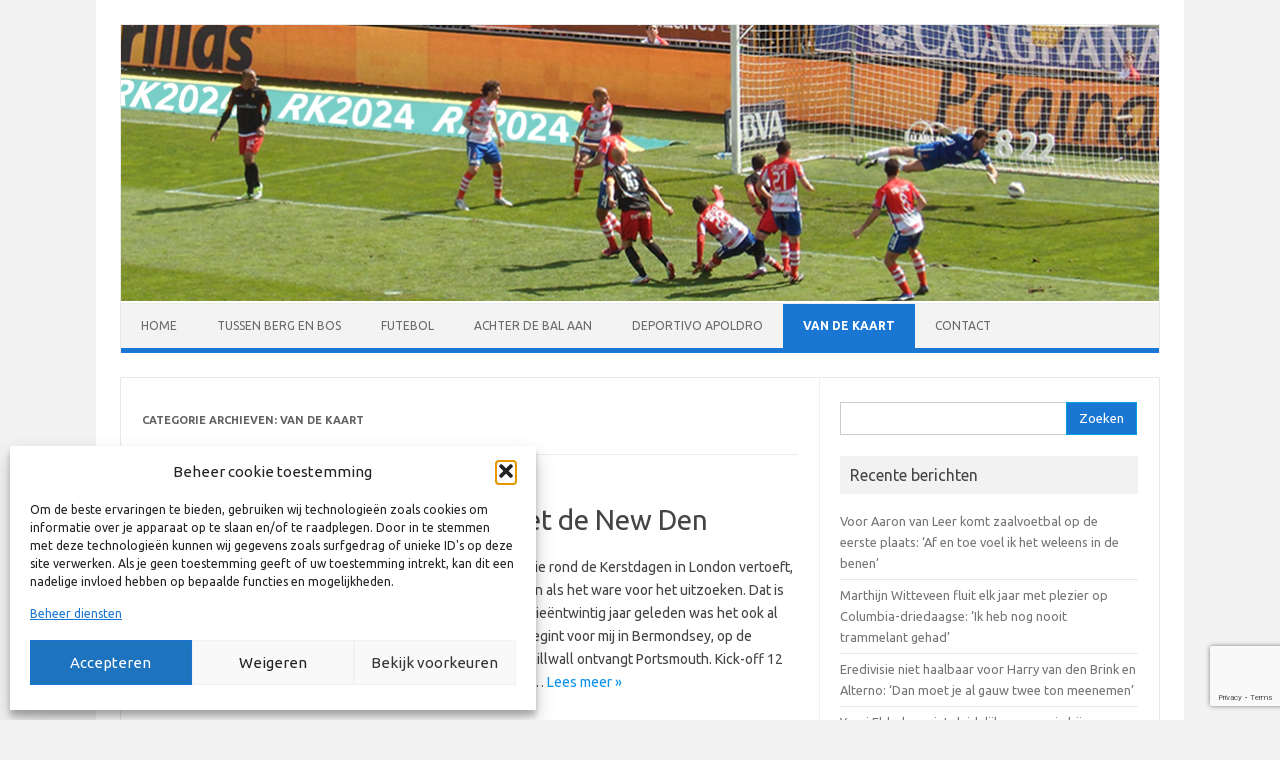

--- FILE ---
content_type: text/html; charset=UTF-8
request_url: https://www.robkruitbosch.nl/category/van-de-kaart/
body_size: 18160
content:
<!DOCTYPE html>
<!--[if IE 7]>
<html class="ie ie7" lang="nl-NL">
<![endif]-->
<!--[if IE 8]>
<html class="ie ie8" lang="nl-NL">
<![endif]-->
<!--[if !(IE 7) | !(IE 8)  ]><!-->
<html lang="nl-NL">
<!--<![endif]-->
<head>
<meta charset="UTF-8">
<meta name="viewport" content="width=device-width, initial-scale=1">
<link rel="profile" href="https://gmpg.org/xfn/11">
<link rel="pingback" href="https://www.robkruitbosch.nl/xmlrpc.php" />
<!--[if lt IE 9]>
<script src="https://www.robkruitbosch.nl/wp-content/themes/iconic-one/js/html5.js" type="text/javascript"></script>
<![endif]-->
<meta name='robots' content='index, follow, max-image-preview:large, max-snippet:-1, max-video-preview:-1' />
	<style>img:is([sizes="auto" i], [sizes^="auto," i]) { contain-intrinsic-size: 3000px 1500px }</style>
	
	<!-- This site is optimized with the Yoast SEO plugin v26.3 - https://yoast.com/wordpress/plugins/seo/ -->
	<title>Van de kaart - Rob Kruitbosch</title>
	<link rel="canonical" href="https://www.robkruitbosch.nl/category/van-de-kaart/" />
	<link rel="next" href="https://www.robkruitbosch.nl/category/van-de-kaart/page/2/" />
	<meta property="og:locale" content="nl_NL" />
	<meta property="og:type" content="article" />
	<meta property="og:title" content="Van de kaart - Rob Kruitbosch" />
	<meta property="og:url" content="https://www.robkruitbosch.nl/category/van-de-kaart/" />
	<meta property="og:site_name" content="Rob Kruitbosch" />
	<meta name="twitter:card" content="summary_large_image" />
	<script type="application/ld+json" class="yoast-schema-graph">{"@context":"https://schema.org","@graph":[{"@type":"CollectionPage","@id":"https://www.robkruitbosch.nl/category/van-de-kaart/","url":"https://www.robkruitbosch.nl/category/van-de-kaart/","name":"Van de kaart - Rob Kruitbosch","isPartOf":{"@id":"https://www.robkruitbosch.nl/#website"},"primaryImageOfPage":{"@id":"https://www.robkruitbosch.nl/category/van-de-kaart/#primaryimage"},"image":{"@id":"https://www.robkruitbosch.nl/category/van-de-kaart/#primaryimage"},"thumbnailUrl":"https://www.robkruitbosch.nl/wp-content/uploads/2016/12/27.12.1993.jpg","breadcrumb":{"@id":"https://www.robkruitbosch.nl/category/van-de-kaart/#breadcrumb"},"inLanguage":"nl-NL"},{"@type":"ImageObject","inLanguage":"nl-NL","@id":"https://www.robkruitbosch.nl/category/van-de-kaart/#primaryimage","url":"https://www.robkruitbosch.nl/wp-content/uploads/2016/12/27.12.1993.jpg","contentUrl":"https://www.robkruitbosch.nl/wp-content/uploads/2016/12/27.12.1993.jpg","width":690,"height":392},{"@type":"BreadcrumbList","@id":"https://www.robkruitbosch.nl/category/van-de-kaart/#breadcrumb","itemListElement":[{"@type":"ListItem","position":1,"name":"Home","item":"https://www.robkruitbosch.nl/"},{"@type":"ListItem","position":2,"name":"Van de kaart"}]},{"@type":"WebSite","@id":"https://www.robkruitbosch.nl/#website","url":"https://www.robkruitbosch.nl/","name":"Rob Kruitbosch","description":"","potentialAction":[{"@type":"SearchAction","target":{"@type":"EntryPoint","urlTemplate":"https://www.robkruitbosch.nl/?s={search_term_string}"},"query-input":{"@type":"PropertyValueSpecification","valueRequired":true,"valueName":"search_term_string"}}],"inLanguage":"nl-NL"}]}</script>
	<!-- / Yoast SEO plugin. -->


<link rel='dns-prefetch' href='//fonts.googleapis.com' />
<link rel="alternate" type="application/rss+xml" title="Rob Kruitbosch &raquo; feed" href="https://www.robkruitbosch.nl/feed/" />
<link rel="alternate" type="application/rss+xml" title="Rob Kruitbosch &raquo; reacties feed" href="https://www.robkruitbosch.nl/comments/feed/" />
<link rel="alternate" type="application/rss+xml" title="Rob Kruitbosch &raquo; Van de kaart categorie feed" href="https://www.robkruitbosch.nl/category/van-de-kaart/feed/" />
<script type="text/javascript">
/* <![CDATA[ */
window._wpemojiSettings = {"baseUrl":"https:\/\/s.w.org\/images\/core\/emoji\/16.0.1\/72x72\/","ext":".png","svgUrl":"https:\/\/s.w.org\/images\/core\/emoji\/16.0.1\/svg\/","svgExt":".svg","source":{"concatemoji":"https:\/\/www.robkruitbosch.nl\/wp-includes\/js\/wp-emoji-release.min.js?ver=e144204aec6e2cd91d1a6658fada97e5"}};
/*! This file is auto-generated */
!function(s,n){var o,i,e;function c(e){try{var t={supportTests:e,timestamp:(new Date).valueOf()};sessionStorage.setItem(o,JSON.stringify(t))}catch(e){}}function p(e,t,n){e.clearRect(0,0,e.canvas.width,e.canvas.height),e.fillText(t,0,0);var t=new Uint32Array(e.getImageData(0,0,e.canvas.width,e.canvas.height).data),a=(e.clearRect(0,0,e.canvas.width,e.canvas.height),e.fillText(n,0,0),new Uint32Array(e.getImageData(0,0,e.canvas.width,e.canvas.height).data));return t.every(function(e,t){return e===a[t]})}function u(e,t){e.clearRect(0,0,e.canvas.width,e.canvas.height),e.fillText(t,0,0);for(var n=e.getImageData(16,16,1,1),a=0;a<n.data.length;a++)if(0!==n.data[a])return!1;return!0}function f(e,t,n,a){switch(t){case"flag":return n(e,"\ud83c\udff3\ufe0f\u200d\u26a7\ufe0f","\ud83c\udff3\ufe0f\u200b\u26a7\ufe0f")?!1:!n(e,"\ud83c\udde8\ud83c\uddf6","\ud83c\udde8\u200b\ud83c\uddf6")&&!n(e,"\ud83c\udff4\udb40\udc67\udb40\udc62\udb40\udc65\udb40\udc6e\udb40\udc67\udb40\udc7f","\ud83c\udff4\u200b\udb40\udc67\u200b\udb40\udc62\u200b\udb40\udc65\u200b\udb40\udc6e\u200b\udb40\udc67\u200b\udb40\udc7f");case"emoji":return!a(e,"\ud83e\udedf")}return!1}function g(e,t,n,a){var r="undefined"!=typeof WorkerGlobalScope&&self instanceof WorkerGlobalScope?new OffscreenCanvas(300,150):s.createElement("canvas"),o=r.getContext("2d",{willReadFrequently:!0}),i=(o.textBaseline="top",o.font="600 32px Arial",{});return e.forEach(function(e){i[e]=t(o,e,n,a)}),i}function t(e){var t=s.createElement("script");t.src=e,t.defer=!0,s.head.appendChild(t)}"undefined"!=typeof Promise&&(o="wpEmojiSettingsSupports",i=["flag","emoji"],n.supports={everything:!0,everythingExceptFlag:!0},e=new Promise(function(e){s.addEventListener("DOMContentLoaded",e,{once:!0})}),new Promise(function(t){var n=function(){try{var e=JSON.parse(sessionStorage.getItem(o));if("object"==typeof e&&"number"==typeof e.timestamp&&(new Date).valueOf()<e.timestamp+604800&&"object"==typeof e.supportTests)return e.supportTests}catch(e){}return null}();if(!n){if("undefined"!=typeof Worker&&"undefined"!=typeof OffscreenCanvas&&"undefined"!=typeof URL&&URL.createObjectURL&&"undefined"!=typeof Blob)try{var e="postMessage("+g.toString()+"("+[JSON.stringify(i),f.toString(),p.toString(),u.toString()].join(",")+"));",a=new Blob([e],{type:"text/javascript"}),r=new Worker(URL.createObjectURL(a),{name:"wpTestEmojiSupports"});return void(r.onmessage=function(e){c(n=e.data),r.terminate(),t(n)})}catch(e){}c(n=g(i,f,p,u))}t(n)}).then(function(e){for(var t in e)n.supports[t]=e[t],n.supports.everything=n.supports.everything&&n.supports[t],"flag"!==t&&(n.supports.everythingExceptFlag=n.supports.everythingExceptFlag&&n.supports[t]);n.supports.everythingExceptFlag=n.supports.everythingExceptFlag&&!n.supports.flag,n.DOMReady=!1,n.readyCallback=function(){n.DOMReady=!0}}).then(function(){return e}).then(function(){var e;n.supports.everything||(n.readyCallback(),(e=n.source||{}).concatemoji?t(e.concatemoji):e.wpemoji&&e.twemoji&&(t(e.twemoji),t(e.wpemoji)))}))}((window,document),window._wpemojiSettings);
/* ]]> */
</script>
<style id='wp-emoji-styles-inline-css' type='text/css'>

	img.wp-smiley, img.emoji {
		display: inline !important;
		border: none !important;
		box-shadow: none !important;
		height: 1em !important;
		width: 1em !important;
		margin: 0 0.07em !important;
		vertical-align: -0.1em !important;
		background: none !important;
		padding: 0 !important;
	}
</style>
<link rel='stylesheet' id='wp-block-library-css' href='https://www.robkruitbosch.nl/wp-includes/css/dist/block-library/style.min.css?ver=e144204aec6e2cd91d1a6658fada97e5' type='text/css' media='all' />
<style id='classic-theme-styles-inline-css' type='text/css'>
/*! This file is auto-generated */
.wp-block-button__link{color:#fff;background-color:#32373c;border-radius:9999px;box-shadow:none;text-decoration:none;padding:calc(.667em + 2px) calc(1.333em + 2px);font-size:1.125em}.wp-block-file__button{background:#32373c;color:#fff;text-decoration:none}
</style>
<style id='global-styles-inline-css' type='text/css'>
:root{--wp--preset--aspect-ratio--square: 1;--wp--preset--aspect-ratio--4-3: 4/3;--wp--preset--aspect-ratio--3-4: 3/4;--wp--preset--aspect-ratio--3-2: 3/2;--wp--preset--aspect-ratio--2-3: 2/3;--wp--preset--aspect-ratio--16-9: 16/9;--wp--preset--aspect-ratio--9-16: 9/16;--wp--preset--color--black: #000000;--wp--preset--color--cyan-bluish-gray: #abb8c3;--wp--preset--color--white: #ffffff;--wp--preset--color--pale-pink: #f78da7;--wp--preset--color--vivid-red: #cf2e2e;--wp--preset--color--luminous-vivid-orange: #ff6900;--wp--preset--color--luminous-vivid-amber: #fcb900;--wp--preset--color--light-green-cyan: #7bdcb5;--wp--preset--color--vivid-green-cyan: #00d084;--wp--preset--color--pale-cyan-blue: #8ed1fc;--wp--preset--color--vivid-cyan-blue: #0693e3;--wp--preset--color--vivid-purple: #9b51e0;--wp--preset--gradient--vivid-cyan-blue-to-vivid-purple: linear-gradient(135deg,rgba(6,147,227,1) 0%,rgb(155,81,224) 100%);--wp--preset--gradient--light-green-cyan-to-vivid-green-cyan: linear-gradient(135deg,rgb(122,220,180) 0%,rgb(0,208,130) 100%);--wp--preset--gradient--luminous-vivid-amber-to-luminous-vivid-orange: linear-gradient(135deg,rgba(252,185,0,1) 0%,rgba(255,105,0,1) 100%);--wp--preset--gradient--luminous-vivid-orange-to-vivid-red: linear-gradient(135deg,rgba(255,105,0,1) 0%,rgb(207,46,46) 100%);--wp--preset--gradient--very-light-gray-to-cyan-bluish-gray: linear-gradient(135deg,rgb(238,238,238) 0%,rgb(169,184,195) 100%);--wp--preset--gradient--cool-to-warm-spectrum: linear-gradient(135deg,rgb(74,234,220) 0%,rgb(151,120,209) 20%,rgb(207,42,186) 40%,rgb(238,44,130) 60%,rgb(251,105,98) 80%,rgb(254,248,76) 100%);--wp--preset--gradient--blush-light-purple: linear-gradient(135deg,rgb(255,206,236) 0%,rgb(152,150,240) 100%);--wp--preset--gradient--blush-bordeaux: linear-gradient(135deg,rgb(254,205,165) 0%,rgb(254,45,45) 50%,rgb(107,0,62) 100%);--wp--preset--gradient--luminous-dusk: linear-gradient(135deg,rgb(255,203,112) 0%,rgb(199,81,192) 50%,rgb(65,88,208) 100%);--wp--preset--gradient--pale-ocean: linear-gradient(135deg,rgb(255,245,203) 0%,rgb(182,227,212) 50%,rgb(51,167,181) 100%);--wp--preset--gradient--electric-grass: linear-gradient(135deg,rgb(202,248,128) 0%,rgb(113,206,126) 100%);--wp--preset--gradient--midnight: linear-gradient(135deg,rgb(2,3,129) 0%,rgb(40,116,252) 100%);--wp--preset--font-size--small: 13px;--wp--preset--font-size--medium: 20px;--wp--preset--font-size--large: 36px;--wp--preset--font-size--x-large: 42px;--wp--preset--spacing--20: 0.44rem;--wp--preset--spacing--30: 0.67rem;--wp--preset--spacing--40: 1rem;--wp--preset--spacing--50: 1.5rem;--wp--preset--spacing--60: 2.25rem;--wp--preset--spacing--70: 3.38rem;--wp--preset--spacing--80: 5.06rem;--wp--preset--shadow--natural: 6px 6px 9px rgba(0, 0, 0, 0.2);--wp--preset--shadow--deep: 12px 12px 50px rgba(0, 0, 0, 0.4);--wp--preset--shadow--sharp: 6px 6px 0px rgba(0, 0, 0, 0.2);--wp--preset--shadow--outlined: 6px 6px 0px -3px rgba(255, 255, 255, 1), 6px 6px rgba(0, 0, 0, 1);--wp--preset--shadow--crisp: 6px 6px 0px rgba(0, 0, 0, 1);}:where(.is-layout-flex){gap: 0.5em;}:where(.is-layout-grid){gap: 0.5em;}body .is-layout-flex{display: flex;}.is-layout-flex{flex-wrap: wrap;align-items: center;}.is-layout-flex > :is(*, div){margin: 0;}body .is-layout-grid{display: grid;}.is-layout-grid > :is(*, div){margin: 0;}:where(.wp-block-columns.is-layout-flex){gap: 2em;}:where(.wp-block-columns.is-layout-grid){gap: 2em;}:where(.wp-block-post-template.is-layout-flex){gap: 1.25em;}:where(.wp-block-post-template.is-layout-grid){gap: 1.25em;}.has-black-color{color: var(--wp--preset--color--black) !important;}.has-cyan-bluish-gray-color{color: var(--wp--preset--color--cyan-bluish-gray) !important;}.has-white-color{color: var(--wp--preset--color--white) !important;}.has-pale-pink-color{color: var(--wp--preset--color--pale-pink) !important;}.has-vivid-red-color{color: var(--wp--preset--color--vivid-red) !important;}.has-luminous-vivid-orange-color{color: var(--wp--preset--color--luminous-vivid-orange) !important;}.has-luminous-vivid-amber-color{color: var(--wp--preset--color--luminous-vivid-amber) !important;}.has-light-green-cyan-color{color: var(--wp--preset--color--light-green-cyan) !important;}.has-vivid-green-cyan-color{color: var(--wp--preset--color--vivid-green-cyan) !important;}.has-pale-cyan-blue-color{color: var(--wp--preset--color--pale-cyan-blue) !important;}.has-vivid-cyan-blue-color{color: var(--wp--preset--color--vivid-cyan-blue) !important;}.has-vivid-purple-color{color: var(--wp--preset--color--vivid-purple) !important;}.has-black-background-color{background-color: var(--wp--preset--color--black) !important;}.has-cyan-bluish-gray-background-color{background-color: var(--wp--preset--color--cyan-bluish-gray) !important;}.has-white-background-color{background-color: var(--wp--preset--color--white) !important;}.has-pale-pink-background-color{background-color: var(--wp--preset--color--pale-pink) !important;}.has-vivid-red-background-color{background-color: var(--wp--preset--color--vivid-red) !important;}.has-luminous-vivid-orange-background-color{background-color: var(--wp--preset--color--luminous-vivid-orange) !important;}.has-luminous-vivid-amber-background-color{background-color: var(--wp--preset--color--luminous-vivid-amber) !important;}.has-light-green-cyan-background-color{background-color: var(--wp--preset--color--light-green-cyan) !important;}.has-vivid-green-cyan-background-color{background-color: var(--wp--preset--color--vivid-green-cyan) !important;}.has-pale-cyan-blue-background-color{background-color: var(--wp--preset--color--pale-cyan-blue) !important;}.has-vivid-cyan-blue-background-color{background-color: var(--wp--preset--color--vivid-cyan-blue) !important;}.has-vivid-purple-background-color{background-color: var(--wp--preset--color--vivid-purple) !important;}.has-black-border-color{border-color: var(--wp--preset--color--black) !important;}.has-cyan-bluish-gray-border-color{border-color: var(--wp--preset--color--cyan-bluish-gray) !important;}.has-white-border-color{border-color: var(--wp--preset--color--white) !important;}.has-pale-pink-border-color{border-color: var(--wp--preset--color--pale-pink) !important;}.has-vivid-red-border-color{border-color: var(--wp--preset--color--vivid-red) !important;}.has-luminous-vivid-orange-border-color{border-color: var(--wp--preset--color--luminous-vivid-orange) !important;}.has-luminous-vivid-amber-border-color{border-color: var(--wp--preset--color--luminous-vivid-amber) !important;}.has-light-green-cyan-border-color{border-color: var(--wp--preset--color--light-green-cyan) !important;}.has-vivid-green-cyan-border-color{border-color: var(--wp--preset--color--vivid-green-cyan) !important;}.has-pale-cyan-blue-border-color{border-color: var(--wp--preset--color--pale-cyan-blue) !important;}.has-vivid-cyan-blue-border-color{border-color: var(--wp--preset--color--vivid-cyan-blue) !important;}.has-vivid-purple-border-color{border-color: var(--wp--preset--color--vivid-purple) !important;}.has-vivid-cyan-blue-to-vivid-purple-gradient-background{background: var(--wp--preset--gradient--vivid-cyan-blue-to-vivid-purple) !important;}.has-light-green-cyan-to-vivid-green-cyan-gradient-background{background: var(--wp--preset--gradient--light-green-cyan-to-vivid-green-cyan) !important;}.has-luminous-vivid-amber-to-luminous-vivid-orange-gradient-background{background: var(--wp--preset--gradient--luminous-vivid-amber-to-luminous-vivid-orange) !important;}.has-luminous-vivid-orange-to-vivid-red-gradient-background{background: var(--wp--preset--gradient--luminous-vivid-orange-to-vivid-red) !important;}.has-very-light-gray-to-cyan-bluish-gray-gradient-background{background: var(--wp--preset--gradient--very-light-gray-to-cyan-bluish-gray) !important;}.has-cool-to-warm-spectrum-gradient-background{background: var(--wp--preset--gradient--cool-to-warm-spectrum) !important;}.has-blush-light-purple-gradient-background{background: var(--wp--preset--gradient--blush-light-purple) !important;}.has-blush-bordeaux-gradient-background{background: var(--wp--preset--gradient--blush-bordeaux) !important;}.has-luminous-dusk-gradient-background{background: var(--wp--preset--gradient--luminous-dusk) !important;}.has-pale-ocean-gradient-background{background: var(--wp--preset--gradient--pale-ocean) !important;}.has-electric-grass-gradient-background{background: var(--wp--preset--gradient--electric-grass) !important;}.has-midnight-gradient-background{background: var(--wp--preset--gradient--midnight) !important;}.has-small-font-size{font-size: var(--wp--preset--font-size--small) !important;}.has-medium-font-size{font-size: var(--wp--preset--font-size--medium) !important;}.has-large-font-size{font-size: var(--wp--preset--font-size--large) !important;}.has-x-large-font-size{font-size: var(--wp--preset--font-size--x-large) !important;}
:where(.wp-block-post-template.is-layout-flex){gap: 1.25em;}:where(.wp-block-post-template.is-layout-grid){gap: 1.25em;}
:where(.wp-block-columns.is-layout-flex){gap: 2em;}:where(.wp-block-columns.is-layout-grid){gap: 2em;}
:root :where(.wp-block-pullquote){font-size: 1.5em;line-height: 1.6;}
</style>
<link rel='stylesheet' id='cf7-style-frontend-style-css' href='https://www.robkruitbosch.nl/wp-content/plugins/contact-form-7-style/css/frontend.css?ver=3.1.9' type='text/css' media='all' />
<link rel='stylesheet' id='cf7-style-responsive-style-css' href='https://www.robkruitbosch.nl/wp-content/plugins/contact-form-7-style/css/responsive.css?ver=3.1.9' type='text/css' media='all' />
<link rel='stylesheet' id='contact-form-7-css' href='https://www.robkruitbosch.nl/wp-content/plugins/contact-form-7/includes/css/styles.css?ver=6.1.3' type='text/css' media='all' />
<link rel='stylesheet' id='wpdm-fonticon-css' href='https://www.robkruitbosch.nl/wp-content/plugins/download-manager/assets/wpdm-iconfont/css/wpdm-icons.css?ver=e144204aec6e2cd91d1a6658fada97e5' type='text/css' media='all' />
<link rel='stylesheet' id='wpdm-front-css' href='https://www.robkruitbosch.nl/wp-content/plugins/download-manager/assets/css/front.min.css?ver=e144204aec6e2cd91d1a6658fada97e5' type='text/css' media='all' />
<link rel='stylesheet' id='cmplz-general-css' href='https://www.robkruitbosch.nl/wp-content/plugins/complianz-gdpr/assets/css/cookieblocker.min.css?ver=1763061278' type='text/css' media='all' />
<link rel='stylesheet' id='category-sticky-post-css' href='https://www.robkruitbosch.nl/wp-content/plugins/category-sticky-post/css/plugin.css?ver=e144204aec6e2cd91d1a6658fada97e5' type='text/css' media='all' />
<link rel='stylesheet' id='themonic-fonts-css' href='https://fonts.googleapis.com/css?family=Ubuntu%3A400%2C700&#038;subset=latin%2Clatin-ext' type='text/css' media='all' />
<link rel='stylesheet' id='themonic-style-css' href='https://www.robkruitbosch.nl/wp-content/themes/iconic-one-child/style.css?ver=2.4' type='text/css' media='all' />
<link rel='stylesheet' id='custom-style-css' href='https://www.robkruitbosch.nl/wp-content/themes/iconic-one/custom.css?ver=e144204aec6e2cd91d1a6658fada97e5' type='text/css' media='all' />
<!--[if lt IE 9]>
<link rel='stylesheet' id='themonic-ie-css' href='https://www.robkruitbosch.nl/wp-content/themes/iconic-one/css/ie.css?ver=20130305' type='text/css' media='all' />
<![endif]-->
<link rel='stylesheet' id='footer-credits-css' href='https://www.robkruitbosch.nl/wp-content/plugins/footer-putter/styles/footer-credits.css?ver=1.17' type='text/css' media='all' />
<script data-service="burst" data-category="statistics" type="text/plain" async data-cmplz-src="https://www.robkruitbosch.nl/wp-content/plugins/burst-statistics/helpers/timeme/timeme.min.js?ver=1763061275" id="burst-timeme-js"></script>
<script type="text/javascript" id="burst-js-extra">
/* <![CDATA[ */
var burst = {"tracking":{"isInitialHit":true,"lastUpdateTimestamp":0,"beacon_url":"https:\/\/www.robkruitbosch.nl\/wp-content\/plugins\/burst-statistics\/endpoint.php","ajaxUrl":"https:\/\/www.robkruitbosch.nl\/wp-admin\/admin-ajax.php"},"options":{"cookieless":0,"pageUrl":"https:\/\/www.robkruitbosch.nl\/2016\/12\/27\/rustige-eerste-kennismaking-new\/","beacon_enabled":1,"do_not_track":0,"enable_turbo_mode":0,"track_url_change":0,"cookie_retention_days":30,"debug":0},"goals":{"completed":[],"scriptUrl":"https:\/\/www.robkruitbosch.nl\/wp-content\/plugins\/burst-statistics\/assets\/js\/build\/burst-goals.js?v=1763061275","active":[]},"cache":{"uid":null,"fingerprint":null,"isUserAgent":null,"isDoNotTrack":null,"useCookies":null}};
/* ]]> */
</script>
<script data-service="burst" data-category="statistics" type="text/plain" async data-cmplz-src="https://www.robkruitbosch.nl/wp-content/plugins/burst-statistics/assets/js/build/burst.min.js?ver=1763061275" id="burst-js"></script>
<script type="text/javascript" src="https://www.robkruitbosch.nl/wp-includes/js/jquery/jquery.min.js?ver=3.7.1" id="jquery-core-js"></script>
<script type="text/javascript" src="https://www.robkruitbosch.nl/wp-includes/js/jquery/jquery-migrate.min.js?ver=3.4.1" id="jquery-migrate-js"></script>
<script type="text/javascript" src="https://www.robkruitbosch.nl/wp-content/plugins/download-manager/assets/js/wpdm.min.js?ver=e144204aec6e2cd91d1a6658fada97e5" id="wpdm-frontend-js-js"></script>
<script type="text/javascript" id="wpdm-frontjs-js-extra">
/* <![CDATA[ */
var wpdm_url = {"home":"https:\/\/www.robkruitbosch.nl\/","site":"https:\/\/www.robkruitbosch.nl\/","ajax":"https:\/\/www.robkruitbosch.nl\/wp-admin\/admin-ajax.php"};
var wpdm_js = {"spinner":"<i class=\"wpdm-icon wpdm-sun wpdm-spin\"><\/i>","client_id":"a6907bb2051d02331b5ed87cd6941769"};
var wpdm_strings = {"pass_var":"Wachtwoord geverifieerd!","pass_var_q":"Klik op de volgende knop om te beginnen met downloaden.","start_dl":"Start download"};
/* ]]> */
</script>
<script type="text/javascript" src="https://www.robkruitbosch.nl/wp-content/plugins/download-manager/assets/js/front.min.js?ver=3.3.32" id="wpdm-frontjs-js"></script>
<script type="text/javascript" src="https://www.robkruitbosch.nl/wp-content/plugins/flowpaper-lite-pdf-flipbook/assets/lity/lity.min.js" id="lity-js-js"></script>
<link rel="https://api.w.org/" href="https://www.robkruitbosch.nl/wp-json/" /><link rel="alternate" title="JSON" type="application/json" href="https://www.robkruitbosch.nl/wp-json/wp/v2/categories/6" /><link rel="EditURI" type="application/rsd+xml" title="RSD" href="https://www.robkruitbosch.nl/xmlrpc.php?rsd" />

			<style>.cmplz-hidden {
					display: none !important;
				}</style>
<style class='cf7-style' media='screen' type='text/css'>
body .cf7-style.cf7-style-175 {width: 400px;}body .cf7-style.cf7-style-175 input[type='submit'] {color: #ffffff;background-color: #1976d2;}body .cf7-style.cf7-style-175,body .cf7-style.cf7-style-175 input[type='submit'] {font-family: 'Ubuntu',sans-serif;} 
</style>
<style type="text/css" id="custom-background-css">
body.custom-background { background-color: #f2f2f2; }
</style>
	<link rel="icon" href="https://www.robkruitbosch.nl/wp-content/uploads/2016/01/cropped-rk2016_b-32x32.png" sizes="32x32" />
<link rel="icon" href="https://www.robkruitbosch.nl/wp-content/uploads/2016/01/cropped-rk2016_b-192x192.png" sizes="192x192" />
<link rel="apple-touch-icon" href="https://www.robkruitbosch.nl/wp-content/uploads/2016/01/cropped-rk2016_b-180x180.png" />
<meta name="msapplication-TileImage" content="https://www.robkruitbosch.nl/wp-content/uploads/2016/01/cropped-rk2016_b-270x270.png" />
<meta name="generator" content="WordPress Download Manager 3.3.32" />

<script type='text/javascript' src='https://www.robkruitbosch.nl/wp-content/plugins/wp-spamshield/js/jscripts.php'></script> 
                <style>
        /* WPDM Link Template Styles */        </style>
                <style>

            :root {
                --color-primary: #4a8eff;
                --color-primary-rgb: 74, 142, 255;
                --color-primary-hover: #5998ff;
                --color-primary-active: #3281ff;
                --clr-sec: #6c757d;
                --clr-sec-rgb: 108, 117, 125;
                --clr-sec-hover: #6c757d;
                --clr-sec-active: #6c757d;
                --color-secondary: #6c757d;
                --color-secondary-rgb: 108, 117, 125;
                --color-secondary-hover: #6c757d;
                --color-secondary-active: #6c757d;
                --color-success: #018e11;
                --color-success-rgb: 1, 142, 17;
                --color-success-hover: #0aad01;
                --color-success-active: #0c8c01;
                --color-info: #2CA8FF;
                --color-info-rgb: 44, 168, 255;
                --color-info-hover: #2CA8FF;
                --color-info-active: #2CA8FF;
                --color-warning: #FFB236;
                --color-warning-rgb: 255, 178, 54;
                --color-warning-hover: #FFB236;
                --color-warning-active: #FFB236;
                --color-danger: #ff5062;
                --color-danger-rgb: 255, 80, 98;
                --color-danger-hover: #ff5062;
                --color-danger-active: #ff5062;
                --color-green: #30b570;
                --color-blue: #0073ff;
                --color-purple: #8557D3;
                --color-red: #ff5062;
                --color-muted: rgba(69, 89, 122, 0.6);
                --wpdm-font: "Sen", -apple-system, BlinkMacSystemFont, "Segoe UI", Roboto, Helvetica, Arial, sans-serif, "Apple Color Emoji", "Segoe UI Emoji", "Segoe UI Symbol";
            }

            .wpdm-download-link.btn.btn-primary {
                border-radius: 4px;
            }


        </style>
        </head>
<body data-rsssl=1 data-cmplz=2 class="archive category category-van-de-kaart category-6 custom-background wp-theme-iconic-one wp-child-theme-iconic-one-child custom-font-enabled hfeed" data-burst_id="6" data-burst_type="category">
<div id="page" class="site">
	<a class="skip-link screen-reader-text" href="#main" title="Ga naar de inhoud">Ga naar de inhoud</a>
	<header id="masthead" class="site-header" role="banner">
					
		<div class="themonic-logo">
        <a href="https://www.robkruitbosch.nl/" title="Rob Kruitbosch" rel="home"><img src="https://www.robkruitbosch.nl/wp-content/uploads/2024/01/rk2024reclame.jpg" alt="Rob Kruitbosch"></a>
		</div>
				
		<nav id="site-navigation" class="themonic-nav" role="navigation">
		<button class="menu-toggle" aria-controls="menu-top" aria-expanded="false">Menu<label class="iomenu">
  <div class="iolines"></div>
  <div class="iolines"></div>
  <div class="iolines"></div>
</label></button>
			<ul id="menu-top" class="nav-menu"><li id="menu-item-47" class="menu-item menu-item-type-custom menu-item-object-custom menu-item-home menu-item-47"><a href="https://www.robkruitbosch.nl/">Home</a></li>
<li id="menu-item-55" class="menu-item menu-item-type-taxonomy menu-item-object-category menu-item-55"><a href="https://www.robkruitbosch.nl/category/tussen-berg-en-bos/">Tussen Berg en Bos</a></li>
<li id="menu-item-59" class="menu-item menu-item-type-taxonomy menu-item-object-category menu-item-59"><a href="https://www.robkruitbosch.nl/category/futebol/">Futebol</a></li>
<li id="menu-item-56" class="menu-item menu-item-type-taxonomy menu-item-object-category menu-item-56"><a href="https://www.robkruitbosch.nl/category/achter-de-bal-aan/">Achter de bal aan</a></li>
<li id="menu-item-58" class="menu-item menu-item-type-taxonomy menu-item-object-category menu-item-58"><a href="https://www.robkruitbosch.nl/category/deportivo-apoldro/">Deportivo Apoldro</a></li>
<li id="menu-item-61" class="menu-item menu-item-type-taxonomy menu-item-object-category current-menu-item menu-item-61"><a href="https://www.robkruitbosch.nl/category/van-de-kaart/" aria-current="page">Van de kaart</a></li>
<li id="menu-item-64" class="menu-item menu-item-type-post_type menu-item-object-page menu-item-64"><a href="https://www.robkruitbosch.nl/contact/">Contact</a></li>
</ul>		</nav><!-- #site-navigation -->
		<div class="clear"></div>
	</header><!-- #masthead -->
<div id="main" class="wrapper">
	<section id="primary" class="site-content">
		<div id="content" role="main">

					<header class="archive-header">
				<h1 class="archive-title">Categorie archieven: <span>Van de kaart</span></h1>

						</header><!-- .archive-header -->

			
	<article id="post-2671" class="post-2671 post type-post status-publish format-standard has-post-thumbnail hentry category-van-de-kaart tag-bermondsey tag-craven-cottage tag-fulham tag-london tag-millwall tag-new-den tag-port-vale tag-portsmouth">
				<header class="entry-header">
						<h2 class="entry-title">
				<a href="https://www.robkruitbosch.nl/2016/12/27/rustige-eerste-kennismaking-new/" title="Permalink naar Rustige eerste kennismaking met de New Den" rel="bookmark">Rustige eerste kennismaking met de New Den</a>
			</h2>
											
		</header><!-- .entry-header -->

									<div class="entry-summary">
				<!-- Ico nic One home page thumbnail with custom excerpt -->
			<div class="excerpt-thumb">
							<a href="https://www.robkruitbosch.nl/2016/12/27/rustige-eerste-kennismaking-new/" title="Permalink naar Rustige eerste kennismaking met de New Den" rel="bookmark">
									<img width="200" height="140" src="https://www.robkruitbosch.nl/wp-content/uploads/2016/12/27.12.1993-200x140.jpg" class="alignleft wp-post-image" alt="" decoding="async" />								</a>
					</div>
			<p>Vandaag 23 jaar geleden Wie rond de Kerstdagen in London vertoeft, heeft de voetbalwedstrijden als het ware voor het uitzoeken. Dat is tegenwoordig het geval. Drieëntwintig jaar geleden was het ook al zo. Derde Kerstdag 1993 begint voor mij in Bermondsey, op de zuidelijke Thames-oever. Millwall ontvangt Portsmouth. Kick-off 12 noon. Aftrap om twaalf uur… <span class="read-more"><a href="https://www.robkruitbosch.nl/2016/12/27/rustige-eerste-kennismaking-new/">Lees meer &raquo;</a></span></p>
		</div><!-- .entry-summary -->
			
				
	<footer class="entry-meta">
					<span>Categorie: <a href="https://www.robkruitbosch.nl/category/van-de-kaart/" rel="category tag">Van de kaart</a></span>
								<span>Tags: <a href="https://www.robkruitbosch.nl/tag/bermondsey/" rel="tag">Bermondsey</a>, <a href="https://www.robkruitbosch.nl/tag/craven-cottage/" rel="tag">Craven Cottage</a>, <a href="https://www.robkruitbosch.nl/tag/fulham/" rel="tag">Fulham</a>, <a href="https://www.robkruitbosch.nl/tag/london/" rel="tag">London</a>, <a href="https://www.robkruitbosch.nl/tag/millwall/" rel="tag">Millwall</a>, <a href="https://www.robkruitbosch.nl/tag/new-den/" rel="tag">New Den</a>, <a href="https://www.robkruitbosch.nl/tag/port-vale/" rel="tag">Port Vale</a>, <a href="https://www.robkruitbosch.nl/tag/portsmouth/" rel="tag">Portsmouth</a></span>
			
           						</footer><!-- .entry-meta -->
	</article><!-- #post -->

	<article id="post-2666" class="post-2666 post type-post status-publish format-standard has-post-thumbnail hentry category-van-de-kaart tag-albertparkstadion tag-jupiler-pro-league tag-kustboys tag-kv-oostende tag-lokeren tag-oostende">
				<header class="entry-header">
						<h2 class="entry-title">
				<a href="https://www.robkruitbosch.nl/2016/12/26/kustboys-gaan-kopje-op-tweede-kerstdag/" title="Permalink naar Kustboys gaan kopje onder op Tweede Kerstdag" rel="bookmark">Kustboys gaan kopje onder op Tweede Kerstdag</a>
			</h2>
											
		</header><!-- .entry-header -->

									<div class="entry-summary">
				<!-- Ico nic One home page thumbnail with custom excerpt -->
			<div class="excerpt-thumb">
							<a href="https://www.robkruitbosch.nl/2016/12/26/kustboys-gaan-kopje-op-tweede-kerstdag/" title="Permalink naar Kustboys gaan kopje onder op Tweede Kerstdag" rel="bookmark">
									<img width="200" height="140" src="https://www.robkruitbosch.nl/wp-content/uploads/2016/12/26.12.2013-200x140.jpg" class="alignleft wp-post-image" alt="" decoding="async" />								</a>
					</div>
			<p>Vandaag 3 jaar geleden Op Tweede Kerstdag een wandeling maken op het strand van Oostende. Het wijkt weer eens wat af van de gebruikelijke routine. Aangezien er drie jaar geleden in de Belgische Jupiler Pro-League een volledige speelronde wordt afgewerkt rond de kerstdagen, maak ik dankbaar van de gelegenheid gebruik om Apeldoorn voor een dag… <span class="read-more"><a href="https://www.robkruitbosch.nl/2016/12/26/kustboys-gaan-kopje-op-tweede-kerstdag/">Lees meer &raquo;</a></span></p>
		</div><!-- .entry-summary -->
			
				
	<footer class="entry-meta">
					<span>Categorie: <a href="https://www.robkruitbosch.nl/category/van-de-kaart/" rel="category tag">Van de kaart</a></span>
								<span>Tags: <a href="https://www.robkruitbosch.nl/tag/albertparkstadion/" rel="tag">Albertparkstadion</a>, <a href="https://www.robkruitbosch.nl/tag/jupiler-pro-league/" rel="tag">Jupiler Pro-League</a>, <a href="https://www.robkruitbosch.nl/tag/kustboys/" rel="tag">Kustboys</a>, <a href="https://www.robkruitbosch.nl/tag/kv-oostende/" rel="tag">KV Oostende</a>, <a href="https://www.robkruitbosch.nl/tag/lokeren/" rel="tag">Lokeren</a>, <a href="https://www.robkruitbosch.nl/tag/oostende/" rel="tag">Oostende</a></span>
			
           						</footer><!-- .entry-meta -->
	</article><!-- #post -->

	<article id="post-2652" class="post-2652 post type-post status-publish format-standard has-post-thumbnail hentry category-van-de-kaart">
				<header class="entry-header">
						<h2 class="entry-title">
				<a href="https://www.robkruitbosch.nl/2016/12/24/fortuna-zorgt-donkere-kerst-galgenwaard/" title="Permalink naar Fortuna zorgt voor donkere Kerst in Galgenwaard" rel="bookmark">Fortuna zorgt voor donkere Kerst in Galgenwaard</a>
			</h2>
											
		</header><!-- .entry-header -->

									<div class="entry-summary">
				<!-- Ico nic One home page thumbnail with custom excerpt -->
			<div class="excerpt-thumb">
							<a href="https://www.robkruitbosch.nl/2016/12/24/fortuna-zorgt-donkere-kerst-galgenwaard/" title="Permalink naar Fortuna zorgt voor donkere Kerst in Galgenwaard" rel="bookmark">
									<img width="200" height="140" src="https://www.robkruitbosch.nl/wp-content/uploads/2016/12/24.12.1989-200x140.jpg" class="alignleft wp-post-image" alt="" decoding="async" />								</a>
					</div>
			<p>Vandaag 27 jaar geleden Voetballen gedurende de Kerstperiode is aan de overzijde van de Noordzee traditie. In Nederland gebeurt het slechts sporadisch. Terwijl het in Engeland regel is dat er in die donkere dagen tegen een bal wordt geschopt, is het bij ons de spreekwoordelijke uitzondering. De eerste seizoenshelft van het voetbaljaar 1989-1990 kent derhalve… <span class="read-more"><a href="https://www.robkruitbosch.nl/2016/12/24/fortuna-zorgt-donkere-kerst-galgenwaard/">Lees meer &raquo;</a></span></p>
		</div><!-- .entry-summary -->
			
				
	<footer class="entry-meta">
					<span>Categorie: <a href="https://www.robkruitbosch.nl/category/van-de-kaart/" rel="category tag">Van de kaart</a></span>
								<span></span>
			
           						</footer><!-- .entry-meta -->
	</article><!-- #post -->

	<article id="post-2648" class="post-2648 post type-post status-publish format-standard has-post-thumbnail hentry category-van-de-kaart">
				<header class="entry-header">
						<h2 class="entry-title">
				<a href="https://www.robkruitbosch.nl/2016/12/23/vierde-thuisduel-ga-eagles-zeventien-dagen/" title="Permalink naar Vierde thuisduel GA Eagles in zeventien dagen" rel="bookmark">Vierde thuisduel GA Eagles in zeventien dagen</a>
			</h2>
											
		</header><!-- .entry-header -->

									<div class="entry-summary">
				<!-- Ico nic One home page thumbnail with custom excerpt -->
			<div class="excerpt-thumb">
							<a href="https://www.robkruitbosch.nl/2016/12/23/vierde-thuisduel-ga-eagles-zeventien-dagen/" title="Permalink naar Vierde thuisduel GA Eagles in zeventien dagen" rel="bookmark">
									<img width="200" height="140" src="https://www.robkruitbosch.nl/wp-content/uploads/2016/12/23.12.2005-e1482426693499-200x140.jpg" class="alignleft wp-post-image" alt="" decoding="async" loading="lazy" />								</a>
					</div>
			<p>Vandaag 11 jaar geleden De KNVB staat te boek als belangenbehartiger van voetballend Nederland. Toch denk ik niet dat ik de enige ben die zich weleens afvraagt of ze in Zeist rekening houden met belangen van clubs en supporters. Voetbal is een publiekssport, wedstrijden worden gespeeld bij de gratie van de toeschouwers. Toch is het… <span class="read-more"><a href="https://www.robkruitbosch.nl/2016/12/23/vierde-thuisduel-ga-eagles-zeventien-dagen/">Lees meer &raquo;</a></span></p>
		</div><!-- .entry-summary -->
			
				
	<footer class="entry-meta">
					<span>Categorie: <a href="https://www.robkruitbosch.nl/category/van-de-kaart/" rel="category tag">Van de kaart</a></span>
								<span></span>
			
           						</footer><!-- .entry-meta -->
	</article><!-- #post -->

	<article id="post-2643" class="post-2643 post type-post status-publish format-standard has-post-thumbnail hentry category-van-de-kaart">
				<header class="entry-header">
						<h2 class="entry-title">
				<a href="https://www.robkruitbosch.nl/2016/12/22/geruststellende-kerst-go-ahead-eagles/" title="Permalink naar Geruststellende Kerst voor Go Ahead Eagles" rel="bookmark">Geruststellende Kerst voor Go Ahead Eagles</a>
			</h2>
											
		</header><!-- .entry-header -->

									<div class="entry-summary">
				<!-- Ico nic One home page thumbnail with custom excerpt -->
			<div class="excerpt-thumb">
							<a href="https://www.robkruitbosch.nl/2016/12/22/geruststellende-kerst-go-ahead-eagles/" title="Permalink naar Geruststellende Kerst voor Go Ahead Eagles" rel="bookmark">
									<img width="200" height="140" src="https://www.robkruitbosch.nl/wp-content/uploads/2016/12/22.12.2013-200x140.jpg" class="alignleft wp-post-image" alt="" decoding="async" loading="lazy" />								</a>
					</div>
			<p>Vandaag 3 jaar geleden Vergelijkingen trekken tussen het Go Ahead Eagles dat in 2013 na zeventien jaar absentie terugkeert in de Eredivisie en het huidige Go Ahead Eagles is weinig zinvol. De enige overeenkomst bestaat uit Schenk en Antonia. Zij zijn er drie jaar geleden ook al bij. Van de overige selectiespelers draagt destijds nog… <span class="read-more"><a href="https://www.robkruitbosch.nl/2016/12/22/geruststellende-kerst-go-ahead-eagles/">Lees meer &raquo;</a></span></p>
		</div><!-- .entry-summary -->
			
				
	<footer class="entry-meta">
					<span>Categorie: <a href="https://www.robkruitbosch.nl/category/van-de-kaart/" rel="category tag">Van de kaart</a></span>
								<span></span>
			
           						</footer><!-- .entry-meta -->
	</article><!-- #post -->

	<article id="post-2636" class="post-2636 post type-post status-publish format-standard has-post-thumbnail hentry category-van-de-kaart">
				<header class="entry-header">
						<h2 class="entry-title">
				<a href="https://www.robkruitbosch.nl/2016/12/21/bekerstunt-go-ahead-eagles-goed-fles-wijn/" title="Permalink naar Bekerstunt Go Ahead Eagles goed voor fles wijn" rel="bookmark">Bekerstunt Go Ahead Eagles goed voor fles wijn</a>
			</h2>
											
		</header><!-- .entry-header -->

									<div class="entry-summary">
				<!-- Ico nic One home page thumbnail with custom excerpt -->
			<div class="excerpt-thumb">
							<a href="https://www.robkruitbosch.nl/2016/12/21/bekerstunt-go-ahead-eagles-goed-fles-wijn/" title="Permalink naar Bekerstunt Go Ahead Eagles goed voor fles wijn" rel="bookmark">
									<img width="200" height="140" src="https://www.robkruitbosch.nl/wp-content/uploads/2016/12/21.12.2009-200x140.jpg" class="alignleft wp-post-image" alt="" decoding="async" loading="lazy" />								</a>
					</div>
			<p>Vandaag 7 jaar geleden  In het gedenkwaardige seizoen 2009-2010 maakt Go Ahead Eagles op een vrieskoude decemberavond plotseling naam als cupfighter. Vooraf dichten weinigen de Jupiler Leagueclub uit Deventer kansen toe om zich bij Eredvisionist Heracles voor de kwartfinale in de strijd om de KNVB beker te plaatsen. Het gebeurt toch. Een behoorlijke stunt van… <span class="read-more"><a href="https://www.robkruitbosch.nl/2016/12/21/bekerstunt-go-ahead-eagles-goed-fles-wijn/">Lees meer &raquo;</a></span></p>
		</div><!-- .entry-summary -->
			
				
	<footer class="entry-meta">
					<span>Categorie: <a href="https://www.robkruitbosch.nl/category/van-de-kaart/" rel="category tag">Van de kaart</a></span>
								<span></span>
			
           						</footer><!-- .entry-meta -->
	</article><!-- #post -->

	<article id="post-2630" class="post-2630 post type-post status-publish format-standard has-post-thumbnail hentry category-van-de-kaart tag-brazilie tag-careca tag-knvb tag-kuip tag-romario tag-ronald-koeman tag-rotterdam">
				<header class="entry-header">
						<h2 class="entry-title">
				<a href="https://www.robkruitbosch.nl/2016/12/20/troosteloos-verjaarspartijtje-100-jarige-knvb/" title="Permalink naar Troosteloos verjaarspartijtje voor 100-jarige KNVB" rel="bookmark">Troosteloos verjaarspartijtje voor 100-jarige KNVB</a>
			</h2>
											
		</header><!-- .entry-header -->

									<div class="entry-summary">
				<!-- Ico nic One home page thumbnail with custom excerpt -->
			<div class="excerpt-thumb">
							<a href="https://www.robkruitbosch.nl/2016/12/20/troosteloos-verjaarspartijtje-100-jarige-knvb/" title="Permalink naar Troosteloos verjaarspartijtje voor 100-jarige KNVB" rel="bookmark">
									<img width="200" height="140" src="https://www.robkruitbosch.nl/wp-content/uploads/2016/12/20.12.1989-200x140.jpg" class="alignleft wp-post-image" alt="" decoding="async" loading="lazy" />								</a>
					</div>
			<p>Vandaag 27 jaar geleden Ter gelegenheid van het 100-jarig bestaan van de KNVB speelt het Nederlands elftal een jubileumwedstrijd. Brazilië is uitgenodigd als gast. Mooie tegenstander. Mooi affiche, zou je denken: de regerend Europees kampioen tegen de regerend kampioen van Zuid-Amerika en – op dat moment – drievoudig wereldkampioen. Zoiets kunnen we aan de KNVB… <span class="read-more"><a href="https://www.robkruitbosch.nl/2016/12/20/troosteloos-verjaarspartijtje-100-jarige-knvb/">Lees meer &raquo;</a></span></p>
		</div><!-- .entry-summary -->
			
				
	<footer class="entry-meta">
					<span>Categorie: <a href="https://www.robkruitbosch.nl/category/van-de-kaart/" rel="category tag">Van de kaart</a></span>
								<span>Tags: <a href="https://www.robkruitbosch.nl/tag/brazilie/" rel="tag">Brazilië</a>, <a href="https://www.robkruitbosch.nl/tag/careca/" rel="tag">Careca</a>, <a href="https://www.robkruitbosch.nl/tag/knvb/" rel="tag">KNVB</a>, <a href="https://www.robkruitbosch.nl/tag/kuip/" rel="tag">Kuip</a>, <a href="https://www.robkruitbosch.nl/tag/romario/" rel="tag">Romario</a>, <a href="https://www.robkruitbosch.nl/tag/ronald-koeman/" rel="tag">Ronald Koeman</a>, <a href="https://www.robkruitbosch.nl/tag/rotterdam/" rel="tag">Rotterdam</a></span>
			
           						</footer><!-- .entry-meta -->
	</article><!-- #post -->

	<article id="post-2623" class="post-2623 post type-post status-publish format-standard has-post-thumbnail hentry category-van-de-kaart tag-la-valletta tag-malta tag-marco-van-basten tag-nederlands-elftal tag-openbaar-vervoer tag-rome tag-sliema tag-taqali-stadium tag-tweede-wereldoorlog">
				<header class="entry-header">
						<h2 class="entry-title">
				<a href="https://www.robkruitbosch.nl/2016/12/19/basten-vijf-keer-trefzeker-voetbaldwerg/" title="Permalink naar Van Basten vijf keer trefzeker tegen voetbaldwerg" rel="bookmark">Van Basten vijf keer trefzeker tegen voetbaldwerg</a>
			</h2>
											
		</header><!-- .entry-header -->

									<div class="entry-summary">
				<!-- Ico nic One home page thumbnail with custom excerpt -->
			<div class="excerpt-thumb">
							<a href="https://www.robkruitbosch.nl/2016/12/19/basten-vijf-keer-trefzeker-voetbaldwerg/" title="Permalink naar Van Basten vijf keer trefzeker tegen voetbaldwerg" rel="bookmark">
									<img width="200" height="140" src="https://www.robkruitbosch.nl/wp-content/uploads/2016/12/19.12.1990-200x140.jpg" class="alignleft wp-post-image" alt="" decoding="async" loading="lazy" />								</a>
					</div>
			<p>Vandaag 26 jaar geleden Mijn korte verblijf op Malta in december 1990 mag ik gerust onvergetelijk noemen. Ik vlieg er naartoe vanuit Rome en bivakkeer enkele dagen in Sliema. Alleen al het weer is om je vingers bij af te likken. Kerstsfeer in bijna zomerse omstandigheden. Het is weleens minder fraai geweest rondom wedstrijden die… <span class="read-more"><a href="https://www.robkruitbosch.nl/2016/12/19/basten-vijf-keer-trefzeker-voetbaldwerg/">Lees meer &raquo;</a></span></p>
		</div><!-- .entry-summary -->
			
				
	<footer class="entry-meta">
					<span>Categorie: <a href="https://www.robkruitbosch.nl/category/van-de-kaart/" rel="category tag">Van de kaart</a></span>
								<span>Tags: <a href="https://www.robkruitbosch.nl/tag/la-valletta/" rel="tag">La Valletta</a>, <a href="https://www.robkruitbosch.nl/tag/malta/" rel="tag">Malta</a>, <a href="https://www.robkruitbosch.nl/tag/marco-van-basten/" rel="tag">Marco van Basten</a>, <a href="https://www.robkruitbosch.nl/tag/nederlands-elftal/" rel="tag">Nederlands elftal</a>, <a href="https://www.robkruitbosch.nl/tag/openbaar-vervoer/" rel="tag">openbaar vervoer</a>, <a href="https://www.robkruitbosch.nl/tag/rome/" rel="tag">Rome</a>, <a href="https://www.robkruitbosch.nl/tag/sliema/" rel="tag">Sliema</a>, <a href="https://www.robkruitbosch.nl/tag/taqali-stadium/" rel="tag">Ta'Qali Stadium</a>, <a href="https://www.robkruitbosch.nl/tag/tweede-wereldoorlog/" rel="tag">Tweede Wereldoorlog</a></span>
			
           						</footer><!-- .entry-meta -->
	</article><!-- #post -->

	<article id="post-2616" class="post-2616 post type-post status-publish format-standard has-post-thumbnail hentry category-van-de-kaart tag-1-fc-koln tag-bundesliga tag-gelsenkirchen tag-raul tag-real-madrid tag-schalke-04 tag-veltins-arena">
				<header class="entry-header">
						<h2 class="entry-title">
				<a href="https://www.robkruitbosch.nl/2016/12/18/hattrick-fenomeen-raul-velt-arm-1-fc-koln/" title="Permalink naar Hattrick van fenomeen Raúl velt arm 1.FC Köln" rel="bookmark">Hattrick van fenomeen Raúl velt arm 1.FC Köln</a>
			</h2>
											
		</header><!-- .entry-header -->

									<div class="entry-summary">
				<!-- Ico nic One home page thumbnail with custom excerpt -->
			<div class="excerpt-thumb">
							<a href="https://www.robkruitbosch.nl/2016/12/18/hattrick-fenomeen-raul-velt-arm-1-fc-koln/" title="Permalink naar Hattrick van fenomeen Raúl velt arm 1.FC Köln" rel="bookmark">
									<img width="200" height="140" src="https://www.robkruitbosch.nl/wp-content/uploads/2016/12/18.12.2010-200x140.jpg" class="alignleft wp-post-image" alt="" decoding="async" loading="lazy" />								</a>
					</div>
			<p>Vandaag 6 jaar geleden Bij de komst van Raúl naar Schalke 04 in zomer van 2010 zal ik niet de enige zijn geweest die de wenkbrauwen fronst. Wat moet een clublegende van Real Madrid op 33-jarige leeftijd in de Bundesliga? En dan uitgerekend in Gelsenkirchen. Uitgerekend bij mijn cluppie. De vrees voor de zoveelste ‘superster’… <span class="read-more"><a href="https://www.robkruitbosch.nl/2016/12/18/hattrick-fenomeen-raul-velt-arm-1-fc-koln/">Lees meer &raquo;</a></span></p>
		</div><!-- .entry-summary -->
			
				
	<footer class="entry-meta">
					<span>Categorie: <a href="https://www.robkruitbosch.nl/category/van-de-kaart/" rel="category tag">Van de kaart</a></span>
								<span>Tags: <a href="https://www.robkruitbosch.nl/tag/1-fc-koln/" rel="tag">1.FC Köln</a>, <a href="https://www.robkruitbosch.nl/tag/bundesliga/" rel="tag">Bundesliga</a>, <a href="https://www.robkruitbosch.nl/tag/gelsenkirchen/" rel="tag">Gelsenkirchen</a>, <a href="https://www.robkruitbosch.nl/tag/raul/" rel="tag">Raúl</a>, <a href="https://www.robkruitbosch.nl/tag/real-madrid/" rel="tag">Real Madrid</a>, <a href="https://www.robkruitbosch.nl/tag/schalke-04/" rel="tag">Schalke 04</a>, <a href="https://www.robkruitbosch.nl/tag/veltins-arena/" rel="tag">Veltins Arena</a></span>
			
           						</footer><!-- .entry-meta -->
	</article><!-- #post -->

	<article id="post-2613" class="post-2613 post type-post status-publish format-standard has-post-thumbnail hentry category-van-de-kaart tag-alkmaarder-hout tag-az tag-eerste-divisie tag-go-ahead-eagles tag-ignace-van-swieten tag-tiquitaca">
				<header class="entry-header">
						<h2 class="entry-title">
				<a href="https://www.robkruitbosch.nl/2016/12/17/az-speelt-geen-tiquitaca-roelof-jan-tiktak/" title="Permalink naar AZ speelt geen tiquitaca met Roelof-Jan Tiktak" rel="bookmark">AZ speelt geen tiquitaca met Roelof-Jan Tiktak</a>
			</h2>
											
		</header><!-- .entry-header -->

									<div class="entry-summary">
				<!-- Ico nic One home page thumbnail with custom excerpt -->
			<div class="excerpt-thumb">
							<a href="https://www.robkruitbosch.nl/2016/12/17/az-speelt-geen-tiquitaca-roelof-jan-tiktak/" title="Permalink naar AZ speelt geen tiquitaca met Roelof-Jan Tiktak" rel="bookmark">
									<img width="200" height="140" src="https://www.robkruitbosch.nl/wp-content/uploads/2016/12/17.12.1988-200x140.jpg" class="alignleft wp-post-image" alt="" decoding="async" loading="lazy" srcset="https://www.robkruitbosch.nl/wp-content/uploads/2016/12/17.12.1988-200x140.jpg 200w, https://www.robkruitbosch.nl/wp-content/uploads/2016/12/17.12.1988-300x210.jpg 300w, https://www.robkruitbosch.nl/wp-content/uploads/2016/12/17.12.1988-660x463.jpg 660w, https://www.robkruitbosch.nl/wp-content/uploads/2016/12/17.12.1988.jpg 662w" sizes="auto, (max-width: 200px) 100vw, 200px" />								</a>
					</div>
			<p>Vandaag 28 jaar geleden Ik kan niet tippen aan het aantal wedstrijden dat &#8216;Hans Go Ahead&#8217; in de loop der jaren heeft bijgewoond, maar een ‘Teletekst-supporter’ van Go Ahead Eagles ben ik evenmin. Ik benader de grens van de 1000 Eagles-wedstrijden, misschien heb ik ‘m zelfs al wel overschreden. Nou hou ik bijna alles bij,… <span class="read-more"><a href="https://www.robkruitbosch.nl/2016/12/17/az-speelt-geen-tiquitaca-roelof-jan-tiktak/">Lees meer &raquo;</a></span></p>
		</div><!-- .entry-summary -->
			
				
	<footer class="entry-meta">
					<span>Categorie: <a href="https://www.robkruitbosch.nl/category/van-de-kaart/" rel="category tag">Van de kaart</a></span>
								<span>Tags: <a href="https://www.robkruitbosch.nl/tag/alkmaarder-hout/" rel="tag">Alkmaarder Hout</a>, <a href="https://www.robkruitbosch.nl/tag/az/" rel="tag">AZ</a>, <a href="https://www.robkruitbosch.nl/tag/eerste-divisie/" rel="tag">eerste divisie</a>, <a href="https://www.robkruitbosch.nl/tag/go-ahead-eagles/" rel="tag">Go Ahead Eagles</a>, <a href="https://www.robkruitbosch.nl/tag/ignace-van-swieten/" rel="tag">Ignace van Swieten</a>, <a href="https://www.robkruitbosch.nl/tag/tiquitaca/" rel="tag">tiquitaca</a></span>
			
           						</footer><!-- .entry-meta -->
	</article><!-- #post -->
		<nav id="nav-below" class="navigation" role="navigation">
			<div class="assistive-text">Bericht navigatie</div>
			<div class="nav-previous alignleft"><a href="https://www.robkruitbosch.nl/category/van-de-kaart/page/2/" ><span class="meta-nav">&larr;</span> Oudere berichten</a></div>
			<div class="nav-next alignright"></div>
		</nav><!-- #nav-below .navigation -->
	
		
		</div><!-- #content -->
	</section><!-- #primary -->


			<div id="secondary" class="widget-area" role="complementary">
			<aside id="search-2" class="widget widget_search"><form role="search" method="get" id="searchform" class="searchform" action="https://www.robkruitbosch.nl/">
				<div>
					<label class="screen-reader-text" for="s">Zoeken naar:</label>
					<input type="text" value="" name="s" id="s" />
					<input type="submit" id="searchsubmit" value="Zoeken" />
				</div>
			</form></aside>
		<aside id="recent-posts-2" class="widget widget_recent_entries">
		<p class="widget-title">Recente berichten</p>
		<ul>
											<li>
					<a href="https://www.robkruitbosch.nl/2026/01/26/voor-aaron-van-leer-komt-zaalvoetbal-op-de-eerste-plaats-af-en-toe-voel-ik-het-weleens-in-de-benen/">Voor Aaron van Leer komt zaalvoetbal op de eerste plaats: ‘Af en toe voel ik het weleens in de benen’</a>
									</li>
											<li>
					<a href="https://www.robkruitbosch.nl/2026/01/26/marthijn-witteveen-fluit-elk-jaar-met-plezier-op-columbia-driedaagse-ik-heb-nog-nooit-trammelant-gehad/">Marthijn Witteveen fluit elk jaar met plezier op Columbia-driedaagse: ‘Ik heb nog nooit trammelant gehad’</a>
									</li>
											<li>
					<a href="https://www.robkruitbosch.nl/2026/01/26/eredivisie-niet-haalbaar-voor-harry-van-den-brink-en-alterno-dan-moet-je-al-gauw-twee-ton-meenemen/">Eredivisie niet haalbaar voor Harry van den Brink en Alterno: ‘Dan moet je al gauw twee ton meenemen’</a>
									</li>
											<li>
					<a href="https://www.robkruitbosch.nl/2026/01/26/youri-ebbelaar-ziet-duidelijk-progressie-bij-verliezend-dynamo-we-spelen-met-de-week-beter/">Youri Ebbelaar ziet duidelijk progressie bij verliezend Dynamo: ‘We spelen met de week beter’</a>
									</li>
											<li>
					<a href="https://www.robkruitbosch.nl/2026/01/26/kirsten-knip-keert-na-bevalling-ook-terug-in-moederrol-bij-dynamo/">Kirsten Knip keert na bevalling ook terug in moederrol bij Dynamo</a>
									</li>
					</ul>

		</aside><!-- Image Widget Error: Invalid Attachment ID --><aside id="categories-2" class="widget widget_categories"><p class="widget-title">Categorieën</p>
			<ul>
					<li class="cat-item cat-item-4"><a href="https://www.robkruitbosch.nl/category/achter-de-bal-aan/">Achter de bal aan</a>
</li>
	<li class="cat-item cat-item-5"><a href="https://www.robkruitbosch.nl/category/deportivo-apoldro/">Deportivo Apoldro</a>
</li>
	<li class="cat-item cat-item-3"><a href="https://www.robkruitbosch.nl/category/futebol/">Futebol</a>
</li>
	<li class="cat-item cat-item-313"><a href="https://www.robkruitbosch.nl/category/go-ahead-eagles/">Go Ahead Eagles</a>
</li>
	<li class="cat-item cat-item-304"><a href="https://www.robkruitbosch.nl/category/in-the-picture/">In the picture</a>
</li>
	<li class="cat-item cat-item-317"><a href="https://www.robkruitbosch.nl/category/stentor/">Stentor</a>
</li>
	<li class="cat-item cat-item-1"><a href="https://www.robkruitbosch.nl/category/tussen-berg-en-bos/">Tussen Berg en Bos</a>
</li>
	<li class="cat-item cat-item-6 current-cat"><a aria-current="page" href="https://www.robkruitbosch.nl/category/van-de-kaart/">Van de kaart</a>
</li>
	<li class="cat-item cat-item-316"><a href="https://www.robkruitbosch.nl/category/volleybal/">Volleybal</a>
</li>
			</ul>

			</aside><aside id="archives-4" class="widget widget_archive"><p class="widget-title">Archieven</p>
			<ul>
					<li><a href='https://www.robkruitbosch.nl/2026/01/'>januari 2026</a>&nbsp;(12)</li>
	<li><a href='https://www.robkruitbosch.nl/2025/11/'>november 2025</a>&nbsp;(16)</li>
	<li><a href='https://www.robkruitbosch.nl/2025/10/'>oktober 2025</a>&nbsp;(11)</li>
	<li><a href='https://www.robkruitbosch.nl/2025/09/'>september 2025</a>&nbsp;(4)</li>
	<li><a href='https://www.robkruitbosch.nl/2025/08/'>augustus 2025</a>&nbsp;(5)</li>
	<li><a href='https://www.robkruitbosch.nl/2025/07/'>juli 2025</a>&nbsp;(14)</li>
	<li><a href='https://www.robkruitbosch.nl/2025/06/'>juni 2025</a>&nbsp;(8)</li>
	<li><a href='https://www.robkruitbosch.nl/2025/05/'>mei 2025</a>&nbsp;(11)</li>
	<li><a href='https://www.robkruitbosch.nl/2025/04/'>april 2025</a>&nbsp;(13)</li>
	<li><a href='https://www.robkruitbosch.nl/2025/03/'>maart 2025</a>&nbsp;(8)</li>
	<li><a href='https://www.robkruitbosch.nl/2025/02/'>februari 2025</a>&nbsp;(11)</li>
	<li><a href='https://www.robkruitbosch.nl/2025/01/'>januari 2025</a>&nbsp;(11)</li>
	<li><a href='https://www.robkruitbosch.nl/2024/12/'>december 2024</a>&nbsp;(17)</li>
	<li><a href='https://www.robkruitbosch.nl/2024/11/'>november 2024</a>&nbsp;(18)</li>
	<li><a href='https://www.robkruitbosch.nl/2024/10/'>oktober 2024</a>&nbsp;(19)</li>
	<li><a href='https://www.robkruitbosch.nl/2024/09/'>september 2024</a>&nbsp;(5)</li>
	<li><a href='https://www.robkruitbosch.nl/2024/08/'>augustus 2024</a>&nbsp;(4)</li>
	<li><a href='https://www.robkruitbosch.nl/2024/07/'>juli 2024</a>&nbsp;(11)</li>
	<li><a href='https://www.robkruitbosch.nl/2024/06/'>juni 2024</a>&nbsp;(13)</li>
	<li><a href='https://www.robkruitbosch.nl/2024/05/'>mei 2024</a>&nbsp;(7)</li>
	<li><a href='https://www.robkruitbosch.nl/2024/04/'>april 2024</a>&nbsp;(17)</li>
	<li><a href='https://www.robkruitbosch.nl/2024/03/'>maart 2024</a>&nbsp;(18)</li>
	<li><a href='https://www.robkruitbosch.nl/2024/02/'>februari 2024</a>&nbsp;(9)</li>
	<li><a href='https://www.robkruitbosch.nl/2024/01/'>januari 2024</a>&nbsp;(11)</li>
	<li><a href='https://www.robkruitbosch.nl/2023/12/'>december 2023</a>&nbsp;(18)</li>
	<li><a href='https://www.robkruitbosch.nl/2023/11/'>november 2023</a>&nbsp;(16)</li>
	<li><a href='https://www.robkruitbosch.nl/2023/10/'>oktober 2023</a>&nbsp;(14)</li>
	<li><a href='https://www.robkruitbosch.nl/2023/09/'>september 2023</a>&nbsp;(9)</li>
	<li><a href='https://www.robkruitbosch.nl/2023/08/'>augustus 2023</a>&nbsp;(2)</li>
	<li><a href='https://www.robkruitbosch.nl/2023/07/'>juli 2023</a>&nbsp;(8)</li>
	<li><a href='https://www.robkruitbosch.nl/2023/05/'>mei 2023</a>&nbsp;(16)</li>
	<li><a href='https://www.robkruitbosch.nl/2023/04/'>april 2023</a>&nbsp;(15)</li>
	<li><a href='https://www.robkruitbosch.nl/2023/03/'>maart 2023</a>&nbsp;(12)</li>
	<li><a href='https://www.robkruitbosch.nl/2023/02/'>februari 2023</a>&nbsp;(12)</li>
	<li><a href='https://www.robkruitbosch.nl/2023/01/'>januari 2023</a>&nbsp;(19)</li>
	<li><a href='https://www.robkruitbosch.nl/2022/12/'>december 2022</a>&nbsp;(9)</li>
	<li><a href='https://www.robkruitbosch.nl/2022/11/'>november 2022</a>&nbsp;(23)</li>
	<li><a href='https://www.robkruitbosch.nl/2022/10/'>oktober 2022</a>&nbsp;(14)</li>
	<li><a href='https://www.robkruitbosch.nl/2022/09/'>september 2022</a>&nbsp;(23)</li>
	<li><a href='https://www.robkruitbosch.nl/2022/08/'>augustus 2022</a>&nbsp;(5)</li>
	<li><a href='https://www.robkruitbosch.nl/2022/07/'>juli 2022</a>&nbsp;(6)</li>
	<li><a href='https://www.robkruitbosch.nl/2022/06/'>juni 2022</a>&nbsp;(11)</li>
	<li><a href='https://www.robkruitbosch.nl/2022/05/'>mei 2022</a>&nbsp;(19)</li>
	<li><a href='https://www.robkruitbosch.nl/2022/04/'>april 2022</a>&nbsp;(14)</li>
	<li><a href='https://www.robkruitbosch.nl/2022/03/'>maart 2022</a>&nbsp;(16)</li>
	<li><a href='https://www.robkruitbosch.nl/2022/02/'>februari 2022</a>&nbsp;(12)</li>
	<li><a href='https://www.robkruitbosch.nl/2021/12/'>december 2021</a>&nbsp;(3)</li>
	<li><a href='https://www.robkruitbosch.nl/2021/11/'>november 2021</a>&nbsp;(21)</li>
	<li><a href='https://www.robkruitbosch.nl/2021/10/'>oktober 2021</a>&nbsp;(33)</li>
	<li><a href='https://www.robkruitbosch.nl/2021/09/'>september 2021</a>&nbsp;(17)</li>
	<li><a href='https://www.robkruitbosch.nl/2021/08/'>augustus 2021</a>&nbsp;(8)</li>
	<li><a href='https://www.robkruitbosch.nl/2021/07/'>juli 2021</a>&nbsp;(2)</li>
	<li><a href='https://www.robkruitbosch.nl/2021/06/'>juni 2021</a>&nbsp;(4)</li>
	<li><a href='https://www.robkruitbosch.nl/2021/04/'>april 2021</a>&nbsp;(6)</li>
	<li><a href='https://www.robkruitbosch.nl/2021/03/'>maart 2021</a>&nbsp;(3)</li>
	<li><a href='https://www.robkruitbosch.nl/2021/02/'>februari 2021</a>&nbsp;(2)</li>
	<li><a href='https://www.robkruitbosch.nl/2021/01/'>januari 2021</a>&nbsp;(2)</li>
	<li><a href='https://www.robkruitbosch.nl/2020/12/'>december 2020</a>&nbsp;(1)</li>
	<li><a href='https://www.robkruitbosch.nl/2020/11/'>november 2020</a>&nbsp;(12)</li>
	<li><a href='https://www.robkruitbosch.nl/2020/10/'>oktober 2020</a>&nbsp;(33)</li>
	<li><a href='https://www.robkruitbosch.nl/2020/09/'>september 2020</a>&nbsp;(11)</li>
	<li><a href='https://www.robkruitbosch.nl/2020/08/'>augustus 2020</a>&nbsp;(4)</li>
	<li><a href='https://www.robkruitbosch.nl/2020/07/'>juli 2020</a>&nbsp;(5)</li>
	<li><a href='https://www.robkruitbosch.nl/2020/06/'>juni 2020</a>&nbsp;(7)</li>
	<li><a href='https://www.robkruitbosch.nl/2020/05/'>mei 2020</a>&nbsp;(10)</li>
	<li><a href='https://www.robkruitbosch.nl/2020/04/'>april 2020</a>&nbsp;(13)</li>
	<li><a href='https://www.robkruitbosch.nl/2020/03/'>maart 2020</a>&nbsp;(12)</li>
	<li><a href='https://www.robkruitbosch.nl/2020/02/'>februari 2020</a>&nbsp;(9)</li>
	<li><a href='https://www.robkruitbosch.nl/2020/01/'>januari 2020</a>&nbsp;(6)</li>
	<li><a href='https://www.robkruitbosch.nl/2019/12/'>december 2019</a>&nbsp;(3)</li>
	<li><a href='https://www.robkruitbosch.nl/2019/11/'>november 2019</a>&nbsp;(3)</li>
	<li><a href='https://www.robkruitbosch.nl/2019/10/'>oktober 2019</a>&nbsp;(6)</li>
	<li><a href='https://www.robkruitbosch.nl/2019/09/'>september 2019</a>&nbsp;(4)</li>
	<li><a href='https://www.robkruitbosch.nl/2019/08/'>augustus 2019</a>&nbsp;(3)</li>
	<li><a href='https://www.robkruitbosch.nl/2019/07/'>juli 2019</a>&nbsp;(6)</li>
	<li><a href='https://www.robkruitbosch.nl/2019/06/'>juni 2019</a>&nbsp;(7)</li>
	<li><a href='https://www.robkruitbosch.nl/2019/05/'>mei 2019</a>&nbsp;(2)</li>
	<li><a href='https://www.robkruitbosch.nl/2019/04/'>april 2019</a>&nbsp;(3)</li>
	<li><a href='https://www.robkruitbosch.nl/2019/02/'>februari 2019</a>&nbsp;(1)</li>
	<li><a href='https://www.robkruitbosch.nl/2018/11/'>november 2018</a>&nbsp;(20)</li>
	<li><a href='https://www.robkruitbosch.nl/2018/10/'>oktober 2018</a>&nbsp;(32)</li>
	<li><a href='https://www.robkruitbosch.nl/2018/09/'>september 2018</a>&nbsp;(39)</li>
	<li><a href='https://www.robkruitbosch.nl/2018/08/'>augustus 2018</a>&nbsp;(35)</li>
	<li><a href='https://www.robkruitbosch.nl/2018/07/'>juli 2018</a>&nbsp;(42)</li>
	<li><a href='https://www.robkruitbosch.nl/2018/06/'>juni 2018</a>&nbsp;(49)</li>
	<li><a href='https://www.robkruitbosch.nl/2018/05/'>mei 2018</a>&nbsp;(61)</li>
	<li><a href='https://www.robkruitbosch.nl/2018/04/'>april 2018</a>&nbsp;(60)</li>
	<li><a href='https://www.robkruitbosch.nl/2018/03/'>maart 2018</a>&nbsp;(62)</li>
	<li><a href='https://www.robkruitbosch.nl/2018/02/'>februari 2018</a>&nbsp;(53)</li>
	<li><a href='https://www.robkruitbosch.nl/2018/01/'>januari 2018</a>&nbsp;(50)</li>
	<li><a href='https://www.robkruitbosch.nl/2017/12/'>december 2017</a>&nbsp;(57)</li>
	<li><a href='https://www.robkruitbosch.nl/2017/11/'>november 2017</a>&nbsp;(70)</li>
	<li><a href='https://www.robkruitbosch.nl/2017/10/'>oktober 2017</a>&nbsp;(70)</li>
	<li><a href='https://www.robkruitbosch.nl/2017/09/'>september 2017</a>&nbsp;(62)</li>
	<li><a href='https://www.robkruitbosch.nl/2017/08/'>augustus 2017</a>&nbsp;(50)</li>
	<li><a href='https://www.robkruitbosch.nl/2017/07/'>juli 2017</a>&nbsp;(43)</li>
	<li><a href='https://www.robkruitbosch.nl/2017/06/'>juni 2017</a>&nbsp;(55)</li>
	<li><a href='https://www.robkruitbosch.nl/2017/05/'>mei 2017</a>&nbsp;(66)</li>
	<li><a href='https://www.robkruitbosch.nl/2017/04/'>april 2017</a>&nbsp;(69)</li>
	<li><a href='https://www.robkruitbosch.nl/2017/03/'>maart 2017</a>&nbsp;(68)</li>
	<li><a href='https://www.robkruitbosch.nl/2017/02/'>februari 2017</a>&nbsp;(51)</li>
	<li><a href='https://www.robkruitbosch.nl/2017/01/'>januari 2017</a>&nbsp;(54)</li>
	<li><a href='https://www.robkruitbosch.nl/2016/12/'>december 2016</a>&nbsp;(54)</li>
	<li><a href='https://www.robkruitbosch.nl/2016/11/'>november 2016</a>&nbsp;(63)</li>
	<li><a href='https://www.robkruitbosch.nl/2016/10/'>oktober 2016</a>&nbsp;(67)</li>
	<li><a href='https://www.robkruitbosch.nl/2016/09/'>september 2016</a>&nbsp;(62)</li>
	<li><a href='https://www.robkruitbosch.nl/2016/08/'>augustus 2016</a>&nbsp;(57)</li>
	<li><a href='https://www.robkruitbosch.nl/2016/07/'>juli 2016</a>&nbsp;(59)</li>
	<li><a href='https://www.robkruitbosch.nl/2016/06/'>juni 2016</a>&nbsp;(50)</li>
	<li><a href='https://www.robkruitbosch.nl/2016/05/'>mei 2016</a>&nbsp;(62)</li>
	<li><a href='https://www.robkruitbosch.nl/2016/04/'>april 2016</a>&nbsp;(66)</li>
	<li><a href='https://www.robkruitbosch.nl/2016/03/'>maart 2016</a>&nbsp;(64)</li>
	<li><a href='https://www.robkruitbosch.nl/2016/02/'>februari 2016</a>&nbsp;(59)</li>
	<li><a href='https://www.robkruitbosch.nl/2016/01/'>januari 2016</a>&nbsp;(75)</li>
			</ul>

			</aside>		</div><!-- #secondary -->
		</div><!-- #main .wrapper -->
	<footer id="colophon" role="contentinfo">
		<div class="site-info">
		<div class="footercopy">© 2016-2024 Rob Kruitbosch</div>
		<div class="footercredit">Alle rechten voorbehouden</div>
		<div class="clear"></div>
		</div><!-- .site-info -->
		</footer><!-- #colophon -->
	
				</div><!-- .site-info -->
				<div class="clear"></div>
</div><!-- #page -->

<script type="speculationrules">
{"prefetch":[{"source":"document","where":{"and":[{"href_matches":"\/*"},{"not":{"href_matches":["\/wp-*.php","\/wp-admin\/*","\/wp-content\/uploads\/*","\/wp-content\/*","\/wp-content\/plugins\/*","\/wp-content\/themes\/iconic-one-child\/*","\/wp-content\/themes\/iconic-one\/*","\/*\\?(.+)"]}},{"not":{"selector_matches":"a[rel~=\"nofollow\"]"}},{"not":{"selector_matches":".no-prefetch, .no-prefetch a"}}]},"eagerness":"conservative"}]}
</script>
            <script>
                const abmsg = "We noticed an ad blocker. Consider whitelisting us to support the site ❤️";
                const abmsgd = "download";
                const iswpdmpropage = 0;
                jQuery(function($){

                    
                });
            </script>
            <div id="fb-root"></div>
            
<script type='text/javascript'>
/* <![CDATA[ */
r3f5x9JS=escape(document['referrer']);
hf4N='ece0b54229e6f568574374d2d3c10212';
hf4V='c6bd1de7f8eeff4a7c682027e7d33005';
jQuery(document).ready(function($){var e="#commentform, .comment-respond form, .comment-form, #lostpasswordform, #registerform, #loginform, #login_form, #wpss_contact_form, .wpcf7-form";$(e).submit(function(){$("<input>").attr("type","hidden").attr("name","r3f5x9JS").attr("value",r3f5x9JS).appendTo(e);$("<input>").attr("type","hidden").attr("name",hf4N).attr("value",hf4V).appendTo(e);return true;});$("#comment").attr({minlength:"15",maxlength:"15360"})});
/* ]]> */
</script> 

<!-- Consent Management powered by Complianz | GDPR/CCPA Cookie Consent https://wordpress.org/plugins/complianz-gdpr -->
<div id="cmplz-cookiebanner-container"><div class="cmplz-cookiebanner cmplz-hidden banner-1 bottom-right-view-preferences optin cmplz-bottom-left cmplz-categories-type-view-preferences" aria-modal="true" data-nosnippet="true" role="dialog" aria-live="polite" aria-labelledby="cmplz-header-1-optin" aria-describedby="cmplz-message-1-optin">
	<div class="cmplz-header">
		<div class="cmplz-logo"></div>
		<div class="cmplz-title" id="cmplz-header-1-optin">Beheer cookie toestemming</div>
		<div class="cmplz-close" tabindex="0" role="button" aria-label="Dialoogvenster sluiten">
			<svg aria-hidden="true" focusable="false" data-prefix="fas" data-icon="times" class="svg-inline--fa fa-times fa-w-11" role="img" xmlns="http://www.w3.org/2000/svg" viewBox="0 0 352 512"><path fill="currentColor" d="M242.72 256l100.07-100.07c12.28-12.28 12.28-32.19 0-44.48l-22.24-22.24c-12.28-12.28-32.19-12.28-44.48 0L176 189.28 75.93 89.21c-12.28-12.28-32.19-12.28-44.48 0L9.21 111.45c-12.28 12.28-12.28 32.19 0 44.48L109.28 256 9.21 356.07c-12.28 12.28-12.28 32.19 0 44.48l22.24 22.24c12.28 12.28 32.2 12.28 44.48 0L176 322.72l100.07 100.07c12.28 12.28 32.2 12.28 44.48 0l22.24-22.24c12.28-12.28 12.28-32.19 0-44.48L242.72 256z"></path></svg>
		</div>
	</div>

	<div class="cmplz-divider cmplz-divider-header"></div>
	<div class="cmplz-body">
		<div class="cmplz-message" id="cmplz-message-1-optin">Om de beste ervaringen te bieden, gebruiken wij technologieën zoals cookies om informatie over je apparaat op te slaan en/of te raadplegen. Door in te stemmen met deze technologieën kunnen wij gegevens zoals surfgedrag of unieke ID's op deze site verwerken. Als je geen toestemming geeft of uw toestemming intrekt, kan dit een nadelige invloed hebben op bepaalde functies en mogelijkheden.</div>
		<!-- categories start -->
		<div class="cmplz-categories">
			<details class="cmplz-category cmplz-functional" >
				<summary>
						<span class="cmplz-category-header">
							<span class="cmplz-category-title">Functioneel</span>
							<span class='cmplz-always-active'>
								<span class="cmplz-banner-checkbox">
									<input type="checkbox"
										   id="cmplz-functional-optin"
										   data-category="cmplz_functional"
										   class="cmplz-consent-checkbox cmplz-functional"
										   size="40"
										   value="1"/>
									<label class="cmplz-label" for="cmplz-functional-optin"><span class="screen-reader-text">Functioneel</span></label>
								</span>
								Altijd actief							</span>
							<span class="cmplz-icon cmplz-open">
								<svg xmlns="http://www.w3.org/2000/svg" viewBox="0 0 448 512"  height="18" ><path d="M224 416c-8.188 0-16.38-3.125-22.62-9.375l-192-192c-12.5-12.5-12.5-32.75 0-45.25s32.75-12.5 45.25 0L224 338.8l169.4-169.4c12.5-12.5 32.75-12.5 45.25 0s12.5 32.75 0 45.25l-192 192C240.4 412.9 232.2 416 224 416z"/></svg>
							</span>
						</span>
				</summary>
				<div class="cmplz-description">
					<span class="cmplz-description-functional">De technische opslag of toegang is strikt noodzakelijk voor het legitieme doel het gebruik mogelijk te maken van een specifieke dienst waarom de abonnee of gebruiker uitdrukkelijk heeft gevraagd, of met als enig doel de uitvoering van de transmissie van een communicatie over een elektronisch communicatienetwerk.</span>
				</div>
			</details>

			<details class="cmplz-category cmplz-preferences" >
				<summary>
						<span class="cmplz-category-header">
							<span class="cmplz-category-title">Voorkeuren</span>
							<span class="cmplz-banner-checkbox">
								<input type="checkbox"
									   id="cmplz-preferences-optin"
									   data-category="cmplz_preferences"
									   class="cmplz-consent-checkbox cmplz-preferences"
									   size="40"
									   value="1"/>
								<label class="cmplz-label" for="cmplz-preferences-optin"><span class="screen-reader-text">Voorkeuren</span></label>
							</span>
							<span class="cmplz-icon cmplz-open">
								<svg xmlns="http://www.w3.org/2000/svg" viewBox="0 0 448 512"  height="18" ><path d="M224 416c-8.188 0-16.38-3.125-22.62-9.375l-192-192c-12.5-12.5-12.5-32.75 0-45.25s32.75-12.5 45.25 0L224 338.8l169.4-169.4c12.5-12.5 32.75-12.5 45.25 0s12.5 32.75 0 45.25l-192 192C240.4 412.9 232.2 416 224 416z"/></svg>
							</span>
						</span>
				</summary>
				<div class="cmplz-description">
					<span class="cmplz-description-preferences">De technische opslag of toegang is noodzakelijk voor het legitieme doel voorkeuren op te slaan die niet door de abonnee of gebruiker zijn aangevraagd.</span>
				</div>
			</details>

			<details class="cmplz-category cmplz-statistics" >
				<summary>
						<span class="cmplz-category-header">
							<span class="cmplz-category-title">Statistieken</span>
							<span class="cmplz-banner-checkbox">
								<input type="checkbox"
									   id="cmplz-statistics-optin"
									   data-category="cmplz_statistics"
									   class="cmplz-consent-checkbox cmplz-statistics"
									   size="40"
									   value="1"/>
								<label class="cmplz-label" for="cmplz-statistics-optin"><span class="screen-reader-text">Statistieken</span></label>
							</span>
							<span class="cmplz-icon cmplz-open">
								<svg xmlns="http://www.w3.org/2000/svg" viewBox="0 0 448 512"  height="18" ><path d="M224 416c-8.188 0-16.38-3.125-22.62-9.375l-192-192c-12.5-12.5-12.5-32.75 0-45.25s32.75-12.5 45.25 0L224 338.8l169.4-169.4c12.5-12.5 32.75-12.5 45.25 0s12.5 32.75 0 45.25l-192 192C240.4 412.9 232.2 416 224 416z"/></svg>
							</span>
						</span>
				</summary>
				<div class="cmplz-description">
					<span class="cmplz-description-statistics">De technische opslag of toegang die uitsluitend voor statistische doeleinden wordt gebruikt.</span>
					<span class="cmplz-description-statistics-anonymous">De technische opslag of toegang die uitsluitend wordt gebruikt voor anonieme statistische doeleinden. Zonder dagvaarding, vrijwillige naleving door uw Internet Service Provider, of aanvullende gegevens van een derde partij, kan informatie die alleen voor dit doel wordt opgeslagen of opgehaald gewoonlijk niet worden gebruikt om je te identificeren.</span>
				</div>
			</details>
			<details class="cmplz-category cmplz-marketing" >
				<summary>
						<span class="cmplz-category-header">
							<span class="cmplz-category-title">Marketing</span>
							<span class="cmplz-banner-checkbox">
								<input type="checkbox"
									   id="cmplz-marketing-optin"
									   data-category="cmplz_marketing"
									   class="cmplz-consent-checkbox cmplz-marketing"
									   size="40"
									   value="1"/>
								<label class="cmplz-label" for="cmplz-marketing-optin"><span class="screen-reader-text">Marketing</span></label>
							</span>
							<span class="cmplz-icon cmplz-open">
								<svg xmlns="http://www.w3.org/2000/svg" viewBox="0 0 448 512"  height="18" ><path d="M224 416c-8.188 0-16.38-3.125-22.62-9.375l-192-192c-12.5-12.5-12.5-32.75 0-45.25s32.75-12.5 45.25 0L224 338.8l169.4-169.4c12.5-12.5 32.75-12.5 45.25 0s12.5 32.75 0 45.25l-192 192C240.4 412.9 232.2 416 224 416z"/></svg>
							</span>
						</span>
				</summary>
				<div class="cmplz-description">
					<span class="cmplz-description-marketing">De technische opslag of toegang is nodig om gebruikersprofielen op te stellen voor het verzenden van reclame, of om de gebruiker op een website of over verschillende websites te volgen voor soortgelijke marketingdoeleinden.</span>
				</div>
			</details>
		</div><!-- categories end -->
			</div>

	<div class="cmplz-links cmplz-information">
		<ul>
			<li><a class="cmplz-link cmplz-manage-options cookie-statement" href="#" data-relative_url="#cmplz-manage-consent-container">Beheer opties</a></li>
			<li><a class="cmplz-link cmplz-manage-third-parties cookie-statement" href="#" data-relative_url="#cmplz-cookies-overview">Beheer diensten</a></li>
			<li><a class="cmplz-link cmplz-manage-vendors tcf cookie-statement" href="#" data-relative_url="#cmplz-tcf-wrapper">Beheer {vendor_count} leveranciers</a></li>
			<li><a class="cmplz-link cmplz-external cmplz-read-more-purposes tcf" target="_blank" rel="noopener noreferrer nofollow" href="https://cookiedatabase.org/tcf/purposes/" aria-label="Lees meer over TCF-doelen op Cookie Database">Lees meer over deze doeleinden</a></li>
		</ul>
			</div>

	<div class="cmplz-divider cmplz-footer"></div>

	<div class="cmplz-buttons">
		<button class="cmplz-btn cmplz-accept">Accepteren</button>
		<button class="cmplz-btn cmplz-deny">Weigeren</button>
		<button class="cmplz-btn cmplz-view-preferences">Bekijk voorkeuren</button>
		<button class="cmplz-btn cmplz-save-preferences">Voorkeuren bewaren</button>
		<a class="cmplz-btn cmplz-manage-options tcf cookie-statement" href="#" data-relative_url="#cmplz-manage-consent-container">Bekijk voorkeuren</a>
			</div>

	
	<div class="cmplz-documents cmplz-links">
		<ul>
			<li><a class="cmplz-link cookie-statement" href="#" data-relative_url="">{title}</a></li>
			<li><a class="cmplz-link privacy-statement" href="#" data-relative_url="">{title}</a></li>
			<li><a class="cmplz-link impressum" href="#" data-relative_url="">{title}</a></li>
		</ul>
			</div>
</div>
</div>
					<div id="cmplz-manage-consent" data-nosnippet="true"><button class="cmplz-btn cmplz-hidden cmplz-manage-consent manage-consent-1">Beheer toestemming</button>

</div><script type="text/javascript" src="https://www.robkruitbosch.nl/wp-content/plugins/contact-form-7-style/js/frontend-min.js?ver=3.1.9" id="cf7-style-frontend-script-js"></script>
<script type="text/javascript" src="https://www.robkruitbosch.nl/wp-includes/js/dist/hooks.min.js?ver=4d63a3d491d11ffd8ac6" id="wp-hooks-js"></script>
<script type="text/javascript" src="https://www.robkruitbosch.nl/wp-includes/js/dist/i18n.min.js?ver=5e580eb46a90c2b997e6" id="wp-i18n-js"></script>
<script type="text/javascript" id="wp-i18n-js-after">
/* <![CDATA[ */
wp.i18n.setLocaleData( { 'text direction\u0004ltr': [ 'ltr' ] } );
/* ]]> */
</script>
<script type="text/javascript" src="https://www.robkruitbosch.nl/wp-content/plugins/contact-form-7/includes/swv/js/index.js?ver=6.1.3" id="swv-js"></script>
<script type="text/javascript" id="contact-form-7-js-translations">
/* <![CDATA[ */
( function( domain, translations ) {
	var localeData = translations.locale_data[ domain ] || translations.locale_data.messages;
	localeData[""].domain = domain;
	wp.i18n.setLocaleData( localeData, domain );
} )( "contact-form-7", {"translation-revision-date":"2025-10-29 09:15:30+0000","generator":"GlotPress\/4.0.3","domain":"messages","locale_data":{"messages":{"":{"domain":"messages","plural-forms":"nplurals=2; plural=n != 1;","lang":"nl"},"This contact form is placed in the wrong place.":["Dit contactformulier staat op de verkeerde plek."],"Error:":["Fout:"]}},"comment":{"reference":"includes\/js\/index.js"}} );
/* ]]> */
</script>
<script type="text/javascript" id="contact-form-7-js-before">
/* <![CDATA[ */
var wpcf7 = {
    "api": {
        "root": "https:\/\/www.robkruitbosch.nl\/wp-json\/",
        "namespace": "contact-form-7\/v1"
    },
    "cached": 1
};
/* ]]> */
</script>
<script type="text/javascript" src="https://www.robkruitbosch.nl/wp-content/plugins/contact-form-7/includes/js/index.js?ver=6.1.3" id="contact-form-7-js"></script>
<script type="text/javascript" src="https://www.robkruitbosch.nl/wp-includes/js/jquery/jquery.form.min.js?ver=4.3.0" id="jquery-form-js"></script>
<script type="text/javascript" src="https://www.robkruitbosch.nl/wp-content/themes/iconic-one/js/selectnav.js?ver=1.0" id="themonic-mobile-navigation-js"></script>
<script type="text/javascript" src="https://www.google.com/recaptcha/api.js?render=6Le0moQUAAAAAGngUND4TFJvIDDjs8mVxqm7P8bQ&amp;ver=3.0" id="google-recaptcha-js"></script>
<script type="text/javascript" src="https://www.robkruitbosch.nl/wp-includes/js/dist/vendor/wp-polyfill.min.js?ver=3.15.0" id="wp-polyfill-js"></script>
<script type="text/javascript" id="wpcf7-recaptcha-js-before">
/* <![CDATA[ */
var wpcf7_recaptcha = {
    "sitekey": "6Le0moQUAAAAAGngUND4TFJvIDDjs8mVxqm7P8bQ",
    "actions": {
        "homepage": "homepage",
        "contactform": "contactform"
    }
};
/* ]]> */
</script>
<script type="text/javascript" src="https://www.robkruitbosch.nl/wp-content/plugins/contact-form-7/modules/recaptcha/index.js?ver=6.1.3" id="wpcf7-recaptcha-js"></script>
<script type="text/javascript" src="https://www.robkruitbosch.nl/wp-content/plugins/wp-spamshield/js/jscripts-ftr-min.js" id="wpss-jscripts-ftr-js"></script>
<script type="text/javascript" id="cmplz-cookiebanner-js-extra">
/* <![CDATA[ */
var complianz = {"prefix":"cmplz_","user_banner_id":"1","set_cookies":[],"block_ajax_content":"","banner_version":"19","version":"7.4.3","store_consent":"","do_not_track_enabled":"","consenttype":"optin","region":"eu","geoip":"","dismiss_timeout":"","disable_cookiebanner":"","soft_cookiewall":"","dismiss_on_scroll":"","cookie_expiry":"365","url":"https:\/\/www.robkruitbosch.nl\/wp-json\/complianz\/v1\/","locale":"lang=nl&locale=nl_NL","set_cookies_on_root":"","cookie_domain":"","current_policy_id":"19","cookie_path":"\/","categories":{"statistics":"statistieken","marketing":"marketing"},"tcf_active":"","placeholdertext":"<div class=\"cmplz-blocked-content-notice-body\">Klik op 'Ik ga akkoord' om {service} in te schakelen\u00a0<div class=\"cmplz-links\"><a href=\"#\" class=\"cmplz-link cookie-statement\">{title}<\/a><\/div><\/div><button class=\"cmplz-accept-service\">Ik ga akkoord<\/button>","css_file":"https:\/\/www.robkruitbosch.nl\/wp-content\/uploads\/complianz\/css\/banner-{banner_id}-{type}.css?v=19","page_links":{"eu":{"cookie-statement":{"title":"","url":"https:\/\/www.robkruitbosch.nl\/2016\/12\/27\/rustige-eerste-kennismaking-new\/"}}},"tm_categories":"","forceEnableStats":"","preview":"","clean_cookies":"1","aria_label":"Klik op de knop om {service} in te schakelen."};
/* ]]> */
</script>
<script defer type="text/javascript" src="https://www.robkruitbosch.nl/wp-content/plugins/complianz-gdpr/cookiebanner/js/complianz.min.js?ver=1763061278" id="cmplz-cookiebanner-js"></script>
<script type="text/javascript" id="cmplz-cookiebanner-js-after">
/* <![CDATA[ */
		
			function ensure_complianz_is_loaded() {
				let timeout = 30000000; // 30 seconds
				let start = Date.now();
				return new Promise(wait_for_complianz);

				function wait_for_complianz(resolve, reject) {
					if (window.cmplz_get_cookie) // if complianz is loaded, resolve the promise
						resolve(window.cmplz_get_cookie);
					else if (timeout && (Date.now() - start) >= timeout)
						reject(new Error("timeout"));
					else
						setTimeout(wait_for_complianz.bind(this, resolve, reject), 30);
				}
			}

			// This runs the promise code
			ensure_complianz_is_loaded().then(function(){

							  		// cookieless tracking is disabled
					document.addEventListener("cmplz_cookie_warning_loaded", function(consentData) {
						let region = consentData.detail;
						if (region !== 'uk') {
							let scriptElements = document.querySelectorAll('script[data-service="burst"]');
							scriptElements.forEach(obj => {
								if (obj.classList.contains('cmplz-activated') || obj.getAttribute('type') === 'text/javascript') {
									return;
								}
								obj.classList.add('cmplz-activated');
								let src = obj.getAttribute('src');
								if (src) {
									obj.setAttribute('type', 'text/javascript');
									cmplz_run_script(src, 'statistics', 'src');
									obj.parentNode.removeChild(obj);
								}
							});
						}
					});
					document.addEventListener("cmplz_run_after_all_scripts", cmplz_burst_fire_domContentLoadedEvent);

					function cmplz_burst_fire_domContentLoadedEvent() {
						let event = new CustomEvent('burst_fire_hit');
						document.dispatchEvent(event);
					}
							});
		
		
/* ]]> */
</script>
</body>
</html>

--- FILE ---
content_type: text/html; charset=utf-8
request_url: https://www.google.com/recaptcha/api2/anchor?ar=1&k=6Le0moQUAAAAAGngUND4TFJvIDDjs8mVxqm7P8bQ&co=aHR0cHM6Ly93d3cucm9ia3J1aXRib3NjaC5ubDo0NDM.&hl=en&v=N67nZn4AqZkNcbeMu4prBgzg&size=invisible&anchor-ms=20000&execute-ms=30000&cb=wx2wxxfr9jre
body_size: 48821
content:
<!DOCTYPE HTML><html dir="ltr" lang="en"><head><meta http-equiv="Content-Type" content="text/html; charset=UTF-8">
<meta http-equiv="X-UA-Compatible" content="IE=edge">
<title>reCAPTCHA</title>
<style type="text/css">
/* cyrillic-ext */
@font-face {
  font-family: 'Roboto';
  font-style: normal;
  font-weight: 400;
  font-stretch: 100%;
  src: url(//fonts.gstatic.com/s/roboto/v48/KFO7CnqEu92Fr1ME7kSn66aGLdTylUAMa3GUBHMdazTgWw.woff2) format('woff2');
  unicode-range: U+0460-052F, U+1C80-1C8A, U+20B4, U+2DE0-2DFF, U+A640-A69F, U+FE2E-FE2F;
}
/* cyrillic */
@font-face {
  font-family: 'Roboto';
  font-style: normal;
  font-weight: 400;
  font-stretch: 100%;
  src: url(//fonts.gstatic.com/s/roboto/v48/KFO7CnqEu92Fr1ME7kSn66aGLdTylUAMa3iUBHMdazTgWw.woff2) format('woff2');
  unicode-range: U+0301, U+0400-045F, U+0490-0491, U+04B0-04B1, U+2116;
}
/* greek-ext */
@font-face {
  font-family: 'Roboto';
  font-style: normal;
  font-weight: 400;
  font-stretch: 100%;
  src: url(//fonts.gstatic.com/s/roboto/v48/KFO7CnqEu92Fr1ME7kSn66aGLdTylUAMa3CUBHMdazTgWw.woff2) format('woff2');
  unicode-range: U+1F00-1FFF;
}
/* greek */
@font-face {
  font-family: 'Roboto';
  font-style: normal;
  font-weight: 400;
  font-stretch: 100%;
  src: url(//fonts.gstatic.com/s/roboto/v48/KFO7CnqEu92Fr1ME7kSn66aGLdTylUAMa3-UBHMdazTgWw.woff2) format('woff2');
  unicode-range: U+0370-0377, U+037A-037F, U+0384-038A, U+038C, U+038E-03A1, U+03A3-03FF;
}
/* math */
@font-face {
  font-family: 'Roboto';
  font-style: normal;
  font-weight: 400;
  font-stretch: 100%;
  src: url(//fonts.gstatic.com/s/roboto/v48/KFO7CnqEu92Fr1ME7kSn66aGLdTylUAMawCUBHMdazTgWw.woff2) format('woff2');
  unicode-range: U+0302-0303, U+0305, U+0307-0308, U+0310, U+0312, U+0315, U+031A, U+0326-0327, U+032C, U+032F-0330, U+0332-0333, U+0338, U+033A, U+0346, U+034D, U+0391-03A1, U+03A3-03A9, U+03B1-03C9, U+03D1, U+03D5-03D6, U+03F0-03F1, U+03F4-03F5, U+2016-2017, U+2034-2038, U+203C, U+2040, U+2043, U+2047, U+2050, U+2057, U+205F, U+2070-2071, U+2074-208E, U+2090-209C, U+20D0-20DC, U+20E1, U+20E5-20EF, U+2100-2112, U+2114-2115, U+2117-2121, U+2123-214F, U+2190, U+2192, U+2194-21AE, U+21B0-21E5, U+21F1-21F2, U+21F4-2211, U+2213-2214, U+2216-22FF, U+2308-230B, U+2310, U+2319, U+231C-2321, U+2336-237A, U+237C, U+2395, U+239B-23B7, U+23D0, U+23DC-23E1, U+2474-2475, U+25AF, U+25B3, U+25B7, U+25BD, U+25C1, U+25CA, U+25CC, U+25FB, U+266D-266F, U+27C0-27FF, U+2900-2AFF, U+2B0E-2B11, U+2B30-2B4C, U+2BFE, U+3030, U+FF5B, U+FF5D, U+1D400-1D7FF, U+1EE00-1EEFF;
}
/* symbols */
@font-face {
  font-family: 'Roboto';
  font-style: normal;
  font-weight: 400;
  font-stretch: 100%;
  src: url(//fonts.gstatic.com/s/roboto/v48/KFO7CnqEu92Fr1ME7kSn66aGLdTylUAMaxKUBHMdazTgWw.woff2) format('woff2');
  unicode-range: U+0001-000C, U+000E-001F, U+007F-009F, U+20DD-20E0, U+20E2-20E4, U+2150-218F, U+2190, U+2192, U+2194-2199, U+21AF, U+21E6-21F0, U+21F3, U+2218-2219, U+2299, U+22C4-22C6, U+2300-243F, U+2440-244A, U+2460-24FF, U+25A0-27BF, U+2800-28FF, U+2921-2922, U+2981, U+29BF, U+29EB, U+2B00-2BFF, U+4DC0-4DFF, U+FFF9-FFFB, U+10140-1018E, U+10190-1019C, U+101A0, U+101D0-101FD, U+102E0-102FB, U+10E60-10E7E, U+1D2C0-1D2D3, U+1D2E0-1D37F, U+1F000-1F0FF, U+1F100-1F1AD, U+1F1E6-1F1FF, U+1F30D-1F30F, U+1F315, U+1F31C, U+1F31E, U+1F320-1F32C, U+1F336, U+1F378, U+1F37D, U+1F382, U+1F393-1F39F, U+1F3A7-1F3A8, U+1F3AC-1F3AF, U+1F3C2, U+1F3C4-1F3C6, U+1F3CA-1F3CE, U+1F3D4-1F3E0, U+1F3ED, U+1F3F1-1F3F3, U+1F3F5-1F3F7, U+1F408, U+1F415, U+1F41F, U+1F426, U+1F43F, U+1F441-1F442, U+1F444, U+1F446-1F449, U+1F44C-1F44E, U+1F453, U+1F46A, U+1F47D, U+1F4A3, U+1F4B0, U+1F4B3, U+1F4B9, U+1F4BB, U+1F4BF, U+1F4C8-1F4CB, U+1F4D6, U+1F4DA, U+1F4DF, U+1F4E3-1F4E6, U+1F4EA-1F4ED, U+1F4F7, U+1F4F9-1F4FB, U+1F4FD-1F4FE, U+1F503, U+1F507-1F50B, U+1F50D, U+1F512-1F513, U+1F53E-1F54A, U+1F54F-1F5FA, U+1F610, U+1F650-1F67F, U+1F687, U+1F68D, U+1F691, U+1F694, U+1F698, U+1F6AD, U+1F6B2, U+1F6B9-1F6BA, U+1F6BC, U+1F6C6-1F6CF, U+1F6D3-1F6D7, U+1F6E0-1F6EA, U+1F6F0-1F6F3, U+1F6F7-1F6FC, U+1F700-1F7FF, U+1F800-1F80B, U+1F810-1F847, U+1F850-1F859, U+1F860-1F887, U+1F890-1F8AD, U+1F8B0-1F8BB, U+1F8C0-1F8C1, U+1F900-1F90B, U+1F93B, U+1F946, U+1F984, U+1F996, U+1F9E9, U+1FA00-1FA6F, U+1FA70-1FA7C, U+1FA80-1FA89, U+1FA8F-1FAC6, U+1FACE-1FADC, U+1FADF-1FAE9, U+1FAF0-1FAF8, U+1FB00-1FBFF;
}
/* vietnamese */
@font-face {
  font-family: 'Roboto';
  font-style: normal;
  font-weight: 400;
  font-stretch: 100%;
  src: url(//fonts.gstatic.com/s/roboto/v48/KFO7CnqEu92Fr1ME7kSn66aGLdTylUAMa3OUBHMdazTgWw.woff2) format('woff2');
  unicode-range: U+0102-0103, U+0110-0111, U+0128-0129, U+0168-0169, U+01A0-01A1, U+01AF-01B0, U+0300-0301, U+0303-0304, U+0308-0309, U+0323, U+0329, U+1EA0-1EF9, U+20AB;
}
/* latin-ext */
@font-face {
  font-family: 'Roboto';
  font-style: normal;
  font-weight: 400;
  font-stretch: 100%;
  src: url(//fonts.gstatic.com/s/roboto/v48/KFO7CnqEu92Fr1ME7kSn66aGLdTylUAMa3KUBHMdazTgWw.woff2) format('woff2');
  unicode-range: U+0100-02BA, U+02BD-02C5, U+02C7-02CC, U+02CE-02D7, U+02DD-02FF, U+0304, U+0308, U+0329, U+1D00-1DBF, U+1E00-1E9F, U+1EF2-1EFF, U+2020, U+20A0-20AB, U+20AD-20C0, U+2113, U+2C60-2C7F, U+A720-A7FF;
}
/* latin */
@font-face {
  font-family: 'Roboto';
  font-style: normal;
  font-weight: 400;
  font-stretch: 100%;
  src: url(//fonts.gstatic.com/s/roboto/v48/KFO7CnqEu92Fr1ME7kSn66aGLdTylUAMa3yUBHMdazQ.woff2) format('woff2');
  unicode-range: U+0000-00FF, U+0131, U+0152-0153, U+02BB-02BC, U+02C6, U+02DA, U+02DC, U+0304, U+0308, U+0329, U+2000-206F, U+20AC, U+2122, U+2191, U+2193, U+2212, U+2215, U+FEFF, U+FFFD;
}
/* cyrillic-ext */
@font-face {
  font-family: 'Roboto';
  font-style: normal;
  font-weight: 500;
  font-stretch: 100%;
  src: url(//fonts.gstatic.com/s/roboto/v48/KFO7CnqEu92Fr1ME7kSn66aGLdTylUAMa3GUBHMdazTgWw.woff2) format('woff2');
  unicode-range: U+0460-052F, U+1C80-1C8A, U+20B4, U+2DE0-2DFF, U+A640-A69F, U+FE2E-FE2F;
}
/* cyrillic */
@font-face {
  font-family: 'Roboto';
  font-style: normal;
  font-weight: 500;
  font-stretch: 100%;
  src: url(//fonts.gstatic.com/s/roboto/v48/KFO7CnqEu92Fr1ME7kSn66aGLdTylUAMa3iUBHMdazTgWw.woff2) format('woff2');
  unicode-range: U+0301, U+0400-045F, U+0490-0491, U+04B0-04B1, U+2116;
}
/* greek-ext */
@font-face {
  font-family: 'Roboto';
  font-style: normal;
  font-weight: 500;
  font-stretch: 100%;
  src: url(//fonts.gstatic.com/s/roboto/v48/KFO7CnqEu92Fr1ME7kSn66aGLdTylUAMa3CUBHMdazTgWw.woff2) format('woff2');
  unicode-range: U+1F00-1FFF;
}
/* greek */
@font-face {
  font-family: 'Roboto';
  font-style: normal;
  font-weight: 500;
  font-stretch: 100%;
  src: url(//fonts.gstatic.com/s/roboto/v48/KFO7CnqEu92Fr1ME7kSn66aGLdTylUAMa3-UBHMdazTgWw.woff2) format('woff2');
  unicode-range: U+0370-0377, U+037A-037F, U+0384-038A, U+038C, U+038E-03A1, U+03A3-03FF;
}
/* math */
@font-face {
  font-family: 'Roboto';
  font-style: normal;
  font-weight: 500;
  font-stretch: 100%;
  src: url(//fonts.gstatic.com/s/roboto/v48/KFO7CnqEu92Fr1ME7kSn66aGLdTylUAMawCUBHMdazTgWw.woff2) format('woff2');
  unicode-range: U+0302-0303, U+0305, U+0307-0308, U+0310, U+0312, U+0315, U+031A, U+0326-0327, U+032C, U+032F-0330, U+0332-0333, U+0338, U+033A, U+0346, U+034D, U+0391-03A1, U+03A3-03A9, U+03B1-03C9, U+03D1, U+03D5-03D6, U+03F0-03F1, U+03F4-03F5, U+2016-2017, U+2034-2038, U+203C, U+2040, U+2043, U+2047, U+2050, U+2057, U+205F, U+2070-2071, U+2074-208E, U+2090-209C, U+20D0-20DC, U+20E1, U+20E5-20EF, U+2100-2112, U+2114-2115, U+2117-2121, U+2123-214F, U+2190, U+2192, U+2194-21AE, U+21B0-21E5, U+21F1-21F2, U+21F4-2211, U+2213-2214, U+2216-22FF, U+2308-230B, U+2310, U+2319, U+231C-2321, U+2336-237A, U+237C, U+2395, U+239B-23B7, U+23D0, U+23DC-23E1, U+2474-2475, U+25AF, U+25B3, U+25B7, U+25BD, U+25C1, U+25CA, U+25CC, U+25FB, U+266D-266F, U+27C0-27FF, U+2900-2AFF, U+2B0E-2B11, U+2B30-2B4C, U+2BFE, U+3030, U+FF5B, U+FF5D, U+1D400-1D7FF, U+1EE00-1EEFF;
}
/* symbols */
@font-face {
  font-family: 'Roboto';
  font-style: normal;
  font-weight: 500;
  font-stretch: 100%;
  src: url(//fonts.gstatic.com/s/roboto/v48/KFO7CnqEu92Fr1ME7kSn66aGLdTylUAMaxKUBHMdazTgWw.woff2) format('woff2');
  unicode-range: U+0001-000C, U+000E-001F, U+007F-009F, U+20DD-20E0, U+20E2-20E4, U+2150-218F, U+2190, U+2192, U+2194-2199, U+21AF, U+21E6-21F0, U+21F3, U+2218-2219, U+2299, U+22C4-22C6, U+2300-243F, U+2440-244A, U+2460-24FF, U+25A0-27BF, U+2800-28FF, U+2921-2922, U+2981, U+29BF, U+29EB, U+2B00-2BFF, U+4DC0-4DFF, U+FFF9-FFFB, U+10140-1018E, U+10190-1019C, U+101A0, U+101D0-101FD, U+102E0-102FB, U+10E60-10E7E, U+1D2C0-1D2D3, U+1D2E0-1D37F, U+1F000-1F0FF, U+1F100-1F1AD, U+1F1E6-1F1FF, U+1F30D-1F30F, U+1F315, U+1F31C, U+1F31E, U+1F320-1F32C, U+1F336, U+1F378, U+1F37D, U+1F382, U+1F393-1F39F, U+1F3A7-1F3A8, U+1F3AC-1F3AF, U+1F3C2, U+1F3C4-1F3C6, U+1F3CA-1F3CE, U+1F3D4-1F3E0, U+1F3ED, U+1F3F1-1F3F3, U+1F3F5-1F3F7, U+1F408, U+1F415, U+1F41F, U+1F426, U+1F43F, U+1F441-1F442, U+1F444, U+1F446-1F449, U+1F44C-1F44E, U+1F453, U+1F46A, U+1F47D, U+1F4A3, U+1F4B0, U+1F4B3, U+1F4B9, U+1F4BB, U+1F4BF, U+1F4C8-1F4CB, U+1F4D6, U+1F4DA, U+1F4DF, U+1F4E3-1F4E6, U+1F4EA-1F4ED, U+1F4F7, U+1F4F9-1F4FB, U+1F4FD-1F4FE, U+1F503, U+1F507-1F50B, U+1F50D, U+1F512-1F513, U+1F53E-1F54A, U+1F54F-1F5FA, U+1F610, U+1F650-1F67F, U+1F687, U+1F68D, U+1F691, U+1F694, U+1F698, U+1F6AD, U+1F6B2, U+1F6B9-1F6BA, U+1F6BC, U+1F6C6-1F6CF, U+1F6D3-1F6D7, U+1F6E0-1F6EA, U+1F6F0-1F6F3, U+1F6F7-1F6FC, U+1F700-1F7FF, U+1F800-1F80B, U+1F810-1F847, U+1F850-1F859, U+1F860-1F887, U+1F890-1F8AD, U+1F8B0-1F8BB, U+1F8C0-1F8C1, U+1F900-1F90B, U+1F93B, U+1F946, U+1F984, U+1F996, U+1F9E9, U+1FA00-1FA6F, U+1FA70-1FA7C, U+1FA80-1FA89, U+1FA8F-1FAC6, U+1FACE-1FADC, U+1FADF-1FAE9, U+1FAF0-1FAF8, U+1FB00-1FBFF;
}
/* vietnamese */
@font-face {
  font-family: 'Roboto';
  font-style: normal;
  font-weight: 500;
  font-stretch: 100%;
  src: url(//fonts.gstatic.com/s/roboto/v48/KFO7CnqEu92Fr1ME7kSn66aGLdTylUAMa3OUBHMdazTgWw.woff2) format('woff2');
  unicode-range: U+0102-0103, U+0110-0111, U+0128-0129, U+0168-0169, U+01A0-01A1, U+01AF-01B0, U+0300-0301, U+0303-0304, U+0308-0309, U+0323, U+0329, U+1EA0-1EF9, U+20AB;
}
/* latin-ext */
@font-face {
  font-family: 'Roboto';
  font-style: normal;
  font-weight: 500;
  font-stretch: 100%;
  src: url(//fonts.gstatic.com/s/roboto/v48/KFO7CnqEu92Fr1ME7kSn66aGLdTylUAMa3KUBHMdazTgWw.woff2) format('woff2');
  unicode-range: U+0100-02BA, U+02BD-02C5, U+02C7-02CC, U+02CE-02D7, U+02DD-02FF, U+0304, U+0308, U+0329, U+1D00-1DBF, U+1E00-1E9F, U+1EF2-1EFF, U+2020, U+20A0-20AB, U+20AD-20C0, U+2113, U+2C60-2C7F, U+A720-A7FF;
}
/* latin */
@font-face {
  font-family: 'Roboto';
  font-style: normal;
  font-weight: 500;
  font-stretch: 100%;
  src: url(//fonts.gstatic.com/s/roboto/v48/KFO7CnqEu92Fr1ME7kSn66aGLdTylUAMa3yUBHMdazQ.woff2) format('woff2');
  unicode-range: U+0000-00FF, U+0131, U+0152-0153, U+02BB-02BC, U+02C6, U+02DA, U+02DC, U+0304, U+0308, U+0329, U+2000-206F, U+20AC, U+2122, U+2191, U+2193, U+2212, U+2215, U+FEFF, U+FFFD;
}
/* cyrillic-ext */
@font-face {
  font-family: 'Roboto';
  font-style: normal;
  font-weight: 900;
  font-stretch: 100%;
  src: url(//fonts.gstatic.com/s/roboto/v48/KFO7CnqEu92Fr1ME7kSn66aGLdTylUAMa3GUBHMdazTgWw.woff2) format('woff2');
  unicode-range: U+0460-052F, U+1C80-1C8A, U+20B4, U+2DE0-2DFF, U+A640-A69F, U+FE2E-FE2F;
}
/* cyrillic */
@font-face {
  font-family: 'Roboto';
  font-style: normal;
  font-weight: 900;
  font-stretch: 100%;
  src: url(//fonts.gstatic.com/s/roboto/v48/KFO7CnqEu92Fr1ME7kSn66aGLdTylUAMa3iUBHMdazTgWw.woff2) format('woff2');
  unicode-range: U+0301, U+0400-045F, U+0490-0491, U+04B0-04B1, U+2116;
}
/* greek-ext */
@font-face {
  font-family: 'Roboto';
  font-style: normal;
  font-weight: 900;
  font-stretch: 100%;
  src: url(//fonts.gstatic.com/s/roboto/v48/KFO7CnqEu92Fr1ME7kSn66aGLdTylUAMa3CUBHMdazTgWw.woff2) format('woff2');
  unicode-range: U+1F00-1FFF;
}
/* greek */
@font-face {
  font-family: 'Roboto';
  font-style: normal;
  font-weight: 900;
  font-stretch: 100%;
  src: url(//fonts.gstatic.com/s/roboto/v48/KFO7CnqEu92Fr1ME7kSn66aGLdTylUAMa3-UBHMdazTgWw.woff2) format('woff2');
  unicode-range: U+0370-0377, U+037A-037F, U+0384-038A, U+038C, U+038E-03A1, U+03A3-03FF;
}
/* math */
@font-face {
  font-family: 'Roboto';
  font-style: normal;
  font-weight: 900;
  font-stretch: 100%;
  src: url(//fonts.gstatic.com/s/roboto/v48/KFO7CnqEu92Fr1ME7kSn66aGLdTylUAMawCUBHMdazTgWw.woff2) format('woff2');
  unicode-range: U+0302-0303, U+0305, U+0307-0308, U+0310, U+0312, U+0315, U+031A, U+0326-0327, U+032C, U+032F-0330, U+0332-0333, U+0338, U+033A, U+0346, U+034D, U+0391-03A1, U+03A3-03A9, U+03B1-03C9, U+03D1, U+03D5-03D6, U+03F0-03F1, U+03F4-03F5, U+2016-2017, U+2034-2038, U+203C, U+2040, U+2043, U+2047, U+2050, U+2057, U+205F, U+2070-2071, U+2074-208E, U+2090-209C, U+20D0-20DC, U+20E1, U+20E5-20EF, U+2100-2112, U+2114-2115, U+2117-2121, U+2123-214F, U+2190, U+2192, U+2194-21AE, U+21B0-21E5, U+21F1-21F2, U+21F4-2211, U+2213-2214, U+2216-22FF, U+2308-230B, U+2310, U+2319, U+231C-2321, U+2336-237A, U+237C, U+2395, U+239B-23B7, U+23D0, U+23DC-23E1, U+2474-2475, U+25AF, U+25B3, U+25B7, U+25BD, U+25C1, U+25CA, U+25CC, U+25FB, U+266D-266F, U+27C0-27FF, U+2900-2AFF, U+2B0E-2B11, U+2B30-2B4C, U+2BFE, U+3030, U+FF5B, U+FF5D, U+1D400-1D7FF, U+1EE00-1EEFF;
}
/* symbols */
@font-face {
  font-family: 'Roboto';
  font-style: normal;
  font-weight: 900;
  font-stretch: 100%;
  src: url(//fonts.gstatic.com/s/roboto/v48/KFO7CnqEu92Fr1ME7kSn66aGLdTylUAMaxKUBHMdazTgWw.woff2) format('woff2');
  unicode-range: U+0001-000C, U+000E-001F, U+007F-009F, U+20DD-20E0, U+20E2-20E4, U+2150-218F, U+2190, U+2192, U+2194-2199, U+21AF, U+21E6-21F0, U+21F3, U+2218-2219, U+2299, U+22C4-22C6, U+2300-243F, U+2440-244A, U+2460-24FF, U+25A0-27BF, U+2800-28FF, U+2921-2922, U+2981, U+29BF, U+29EB, U+2B00-2BFF, U+4DC0-4DFF, U+FFF9-FFFB, U+10140-1018E, U+10190-1019C, U+101A0, U+101D0-101FD, U+102E0-102FB, U+10E60-10E7E, U+1D2C0-1D2D3, U+1D2E0-1D37F, U+1F000-1F0FF, U+1F100-1F1AD, U+1F1E6-1F1FF, U+1F30D-1F30F, U+1F315, U+1F31C, U+1F31E, U+1F320-1F32C, U+1F336, U+1F378, U+1F37D, U+1F382, U+1F393-1F39F, U+1F3A7-1F3A8, U+1F3AC-1F3AF, U+1F3C2, U+1F3C4-1F3C6, U+1F3CA-1F3CE, U+1F3D4-1F3E0, U+1F3ED, U+1F3F1-1F3F3, U+1F3F5-1F3F7, U+1F408, U+1F415, U+1F41F, U+1F426, U+1F43F, U+1F441-1F442, U+1F444, U+1F446-1F449, U+1F44C-1F44E, U+1F453, U+1F46A, U+1F47D, U+1F4A3, U+1F4B0, U+1F4B3, U+1F4B9, U+1F4BB, U+1F4BF, U+1F4C8-1F4CB, U+1F4D6, U+1F4DA, U+1F4DF, U+1F4E3-1F4E6, U+1F4EA-1F4ED, U+1F4F7, U+1F4F9-1F4FB, U+1F4FD-1F4FE, U+1F503, U+1F507-1F50B, U+1F50D, U+1F512-1F513, U+1F53E-1F54A, U+1F54F-1F5FA, U+1F610, U+1F650-1F67F, U+1F687, U+1F68D, U+1F691, U+1F694, U+1F698, U+1F6AD, U+1F6B2, U+1F6B9-1F6BA, U+1F6BC, U+1F6C6-1F6CF, U+1F6D3-1F6D7, U+1F6E0-1F6EA, U+1F6F0-1F6F3, U+1F6F7-1F6FC, U+1F700-1F7FF, U+1F800-1F80B, U+1F810-1F847, U+1F850-1F859, U+1F860-1F887, U+1F890-1F8AD, U+1F8B0-1F8BB, U+1F8C0-1F8C1, U+1F900-1F90B, U+1F93B, U+1F946, U+1F984, U+1F996, U+1F9E9, U+1FA00-1FA6F, U+1FA70-1FA7C, U+1FA80-1FA89, U+1FA8F-1FAC6, U+1FACE-1FADC, U+1FADF-1FAE9, U+1FAF0-1FAF8, U+1FB00-1FBFF;
}
/* vietnamese */
@font-face {
  font-family: 'Roboto';
  font-style: normal;
  font-weight: 900;
  font-stretch: 100%;
  src: url(//fonts.gstatic.com/s/roboto/v48/KFO7CnqEu92Fr1ME7kSn66aGLdTylUAMa3OUBHMdazTgWw.woff2) format('woff2');
  unicode-range: U+0102-0103, U+0110-0111, U+0128-0129, U+0168-0169, U+01A0-01A1, U+01AF-01B0, U+0300-0301, U+0303-0304, U+0308-0309, U+0323, U+0329, U+1EA0-1EF9, U+20AB;
}
/* latin-ext */
@font-face {
  font-family: 'Roboto';
  font-style: normal;
  font-weight: 900;
  font-stretch: 100%;
  src: url(//fonts.gstatic.com/s/roboto/v48/KFO7CnqEu92Fr1ME7kSn66aGLdTylUAMa3KUBHMdazTgWw.woff2) format('woff2');
  unicode-range: U+0100-02BA, U+02BD-02C5, U+02C7-02CC, U+02CE-02D7, U+02DD-02FF, U+0304, U+0308, U+0329, U+1D00-1DBF, U+1E00-1E9F, U+1EF2-1EFF, U+2020, U+20A0-20AB, U+20AD-20C0, U+2113, U+2C60-2C7F, U+A720-A7FF;
}
/* latin */
@font-face {
  font-family: 'Roboto';
  font-style: normal;
  font-weight: 900;
  font-stretch: 100%;
  src: url(//fonts.gstatic.com/s/roboto/v48/KFO7CnqEu92Fr1ME7kSn66aGLdTylUAMa3yUBHMdazQ.woff2) format('woff2');
  unicode-range: U+0000-00FF, U+0131, U+0152-0153, U+02BB-02BC, U+02C6, U+02DA, U+02DC, U+0304, U+0308, U+0329, U+2000-206F, U+20AC, U+2122, U+2191, U+2193, U+2212, U+2215, U+FEFF, U+FFFD;
}

</style>
<link rel="stylesheet" type="text/css" href="https://www.gstatic.com/recaptcha/releases/N67nZn4AqZkNcbeMu4prBgzg/styles__ltr.css">
<script nonce="x4_N7KMEtbw70RF4a_-j1Q" type="text/javascript">window['__recaptcha_api'] = 'https://www.google.com/recaptcha/api2/';</script>
<script type="text/javascript" src="https://www.gstatic.com/recaptcha/releases/N67nZn4AqZkNcbeMu4prBgzg/recaptcha__en.js" nonce="x4_N7KMEtbw70RF4a_-j1Q">
      
    </script></head>
<body><div id="rc-anchor-alert" class="rc-anchor-alert"></div>
<input type="hidden" id="recaptcha-token" value="[base64]">
<script type="text/javascript" nonce="x4_N7KMEtbw70RF4a_-j1Q">
      recaptcha.anchor.Main.init("[\x22ainput\x22,[\x22bgdata\x22,\x22\x22,\[base64]/[base64]/[base64]/ZyhXLGgpOnEoW04sMjEsbF0sVywwKSxoKSxmYWxzZSxmYWxzZSl9Y2F0Y2goayl7RygzNTgsVyk/[base64]/[base64]/[base64]/[base64]/[base64]/[base64]/[base64]/bmV3IEJbT10oRFswXSk6dz09Mj9uZXcgQltPXShEWzBdLERbMV0pOnc9PTM/bmV3IEJbT10oRFswXSxEWzFdLERbMl0pOnc9PTQ/[base64]/[base64]/[base64]/[base64]/[base64]\\u003d\x22,\[base64]\\u003d\x22,\x22HTfCssO9w5lawrnCjWsJZRTClXPDjMKmw4zCn8KlGMKNw5BwFMO9w4bCkcO8eQXDll3CvEZKwpvDohzCpMKvIh1fKX/Cj8OCSMKDbBjCkgnCnMOxwpM3wrXCswPDs3htw6HDhk3CoDjDvcOdTsKfwobDjEcYBlXDmmcjA8OTbsOCf0cmM13DokMmbkbCgx8ww6R+wrXCk8OqZ8OCwp7Cm8OTwq/CrGZ+DsKoWGfCjAAjw5bCo8KSbnM/ZsKZwrY3w642BA3DusKtX8KpWV7Cr2XDhMKFw5dyHWkpcHlyw5duwpxowpHDp8K/w53CmiDCix9dc8Kqw5gqIgjCosOmwq52NCV4woQQfMKYYBbCuzoIw4HDuC3ClXc1S38TFhjDkBcjwpnDtsO3LxtuJsKQwpxOWsK2w6LDvVA1KkUCXsOtRsK2wpnDjsOJwpQCw4jDqBbDqMKlwpU9w514w5YdTWXDn04iw7/CoHHDi8KCb8KkwosJwq/Cu8KTXMOQfMKuwolyZEXCmiZtKsKWUMOHEMKAwqYQJGLCp8O8Q8KLw5nDp8OVwqotOwF9w4fCisKPAsO/[base64]/CnFvCiFx2HCZTKGBiQcKzERNVw5HDuMKvJz8VPcOmMi5hwoHDssOMwp1rw5TDrlvDpjzClcKzJn3DhFk3DGZ3J0g/w6Egw4zCoE3CncO1wr/CllERwq7CkFEXw77Crys/[base64]/ClcKYbsKMU8OYwqB3IcOZw6ZvdcKewoYRYcOFw6RUcUxrfFzCvsOUEh/CoDzDskLDpijDhmZEBcKoOS89w43Dm8Kew7l6w6hcNcOEcxjDlQXCpMKMw5hjeW3DkMKRwpBhR8ORwqXDg8KUS8KSwqjCsQYTwqTClXlBCcOcwqzCs8OoEsKuKsO9w6YlaMKPwoN9WMOPwpXDsxfCp8KaA1LCtsKdT8O9b8OKwo/DmsOOWj3Dk8OTwqjCn8KNWcKUwpPDj8O6woppwow1JwQZw4ZfUHU/[base64]/Ch8OLwobDpzgKwoB4w4ADccKQJMKgwq3DnnJ3w79uwrHDszJ2woDDscKvBB3DscORfMOKPyBJOBHCj3ZiwqzDjMK/TMObwoTDlcOJDDRbw4ZLwqxLeMO3M8OzLjAKeMKCflRtw6xSPMK+wp/CpVEWZcKNZMOICMKJw7wGwrUdwovDmcKtw6HCpyoqGk/[base64]/DcKiH8OWCcKHDVMVw5k+aSvDn1HCvsOjwqzDuMOZwrBSOlbDvsOkCknDkRJNFn9VfMKtKMKVWMKXw7jCrh7DusKFw53DhGw2OwJ8w4zDn8KcDMO3TsKAw7YSwq7CtMKhe8KTwq4hwqTDohowDQxFw6nDk1QTKcO/[base64]/wqjDnX3DiMKtATgKwpnDqGc6GcOxw4g+w746TsKoagNGZWphw75Bwo3CrAolw6nCiMKDIHzDncKGw7XDpMOEw4TCkcKzwpBEwrV0w5XDhitzwoXDi24dw5TCk8KCwpZ5w6/CozUPwpTDiEXCtMKKwqoLw6gKe8KuHDFKw4TDmTXCjk/Dv1PDnWDCpMKdDGdHw60mw5DCnj3CusO6w5JIwrB0LsKlwrHDmMKfwqXCjw0kwpnDjMOOFB43wqjCnA12YmtLw7jCml03E2bCjXjCj23Cm8Oqwq7DrmfDiVPCjcKcOHVmwrnDpsK3wpPCgcOJFsKvw7IvRgXChCYwwpjDh2kCbcKUZcK1Xi/CgcOfH8KgcMKrwoIfw57Cv0XDscKobcKDPsOuwqY+c8OWw4hTwrDDucOoS2gOb8Kow7FJfsO4K1LDjcOWw6tYRcKAwprCmjzCjFonw78Rw7RcMcOcL8KRGVrChkZ6WMO/[base64]/CsXQabcKwPsKDw7fCucOjAi5pKVDCtlYMwrXDmGdRw5bCi2HCknwIw5URMWLCmsKpwoMQw7HDvlJKOMKDHMKjAsKnVyF5EcKnUsKZw4ordgDDliLCu8KmXDdlIABUwq4DPsKSw5JVw5jCp0Vsw4DDt3DDgsO8w4nDkQPDqTTClhQiwr/DhzNxTMOQBgHCgyzDssOZw4ErGGhJw5cJeMOqTMKYWm8hZETCrVfCr8OcJsOUH8OVVlHCpcKrf8O/[base64]/w7fDisOVwrDCpsOEQn5gGgJHImU2wpvDtn9kUMOJwpAvwqxNGMK1PMKROsKpw77DkMKCC8Opwp/CscKMwrsMwo0Tw7ItC8KLPCIpwprDj8OIwqDCvcOWwoPCu1HCh3LCmsOpwoBGwonCr8KxE8KiwqxpDsKAw7rCsjUALMKawocXw7MfwrnDvcO/wqB9SsO7UcKiwqTDhCTCkTfDmnp+QyIiF1fChcKSA8OyPGVML13Dii50IwUew78XUFbDtAQvJiLClhUowplwwrkjPcKMasKJwr3DmcO9GsKkw4c1PBAxX8KzwpLDtsOUwoZNwpchw4jDi8KMRMOiw4UJcsK/wr4jw6DCvcO6w7FPDMKEB8OWVcOEw5p7w5pmwoBbw4fCgy8aw7rDvMKcw7JaL8KJLyTCosK3USDDkWLDuMOLwqXDhjAEw4PChsODbMO0Y8OZwo1wQl1jw7vDvsOpwodTQVfDjMOcwrXClDtsw7bDssKgZXTDmsKAVTPCt8OTFDPCs1M/wpXCvDjDnHBXw7lHdcKrNh5PwpXCm8KEw6/DuMKOwrfDqGBQAsKnw5/CrcKVLkp5w57DjWBOw5/Dk0VTw4DDocOZC0DDum/[base64]/[base64]/wpESfGZQckTCmQ/Ch39+wqbDuFJOdMOSwr/DpMKKwrZow4RPwqrDssKOwpzCucOLNMK1w7PDocOJwpgpQxrCtMKiw5/[base64]/ChSdNw5jDrmvCpMO2w68LwoHDkMKdIDzDmkkRwojDhH1/YjvCscOvwp8FwpjChB1BJ8KCw6towrLDkMKpw6TDrmQXw4jCtsOhwqF1wr0AAcOkw6jCicKSMsOLJ8KfwqHCoMKww6xZw4fDjsKiw5J8JsKTZ8O/CMO+w7TChGPCnMORNQLDmVHCsVkwwoPCisKhAsO4wotgwqcNOH8Owo9GVsKmwpJOPWkUw4ImwpfDjhvCicKBOD8Hw6fCsW01JMOvwrrDh8OJwrrCpnjDvcKeXmhKwrfDnXVQPMO6w5gaworCuMOBw6Bhw4dpwqvCkFJrTmrCiMKoKhJLw7/CisOrPl5QwpjCt2TCrDsZIkrCsHRjOhXCoTfDmDlQQHbCkcOsw4HCmBXCvjUFBMO/[base64]/CmcKswrpBXDPDlMKpwrnClMKjw54pwqTDpMOiw7rDuFXDl8K2w47DrR/ChsKQw4/Ds8OZElzDtsKxGcOewpVoRcKwXMOLOcKmBGs6wpkWU8ONMG/DpE3DnVvCqcOxfB/CrHTCsMOYwqfCmlrCn8OBwrcIEV4WwrNmw6UzwqbCoMK0XMKXN8K/CjPCq8O9Z8KFVj1xw5bDpsK5wr/CvcKBw7fDocO2w7RuwqDDtsONUsOzacOrwpJNw7cvwrMoFzfDs8OGdsK/w4Qtwr51wrUmdjNCw5IewrJ1B8OIHG1AwrPCq8OMw7PDosKzXALDvS3DkyHDmW3CgMKKPMOHaQzDm8OnX8KPw6lnMxHDmEDDiAXCtBA3wq/[base64]/[base64]/DsVfCr27ClMOGw57DgsOAwq84w6UzJAMzw5EhditWwrvCusOyHcKSw4nCkcK7w50uEMKnDRBww4orZ8K3w58mw6NsVsKWw4Z7w5Agwq7CncOyWBvDoh/DhsKJw4LCkS5+BMKEw6/[base64]/Cq1bDkMOZw5Zww4PCig/Csl41wro9w5h+b8KlJcOcw4hewo1cwpfCm3fDnW49w6XDlDvCugrDizkgwpDDtsO8w54CSh7DtxbDv8OZwoFkw73Dh8K/[base64]/DsTxoLXAAwrTDo8KgJWh4w48zw79VwoDDvGPDoMOiEyDDpcOrw4lgwoo7wrgiw6DCsR9kJMKHb8Kjw6R/w5kCWMODFAh3EH/ClXTDj8ORwrfDuXZAw5DCr3vCh8KbBlPCqMO7JMOyw5A5BgHCiSgJXG/[base64]/DsGZvwrnDs8KGwqU6wqgZP8KAOExQS8OSwqoPYsOPEMO8wrjCusKzw73DvA1uHcKVfMKOdTHCmk0QwqkIwo4FbsOXwpbCmx3Cj0BpW8OwTMKiwqwOLmYAIAIQSMKWwqPCkifDiMKIwrLCnTInNyM/az1Rw4Jcw67DrXJ5worDmAvCoBfCusO3LsORScORwppEcADDpsKuMnbDhcOewoHDsi3DoVkzwo/Coisqw4bDogXDjcOLw6JAwozDqcOEw41Iwr8qwqYRw4sfNcOwIMOuImLDvMK5N3grUsKiw64Cw5bDjTXCoAArw5HCqcKow6V+D8KgdF7DmcOXasOHWwLDt3/DhsKVDBNPO2XDhMORARLCmsOCwoXCgQTCpSXCk8KtwrZKd2IIL8KYaGxTw7Eew5BVWsKqw5NKeXjDvcO6wozDksKcaMKGwqVDYE/CiV3Ct8O/[base64]/Cp3zCjyHCojvDlV3DmMOsJMKNCsKdw5jDjTo+THnDusONwr4gwrh5ew/DrDk7XFVUw4lXMSVpw6wlw4rDssOfwqVMQsKww7hLVmIMc1TDr8OfBsOLXcK+b3o4w7NDNcODGjtJwo0+w7M1w5XDicOhwoUERjvDh8OKwpfDnxN8TFhAa8OWOm/Dp8Ofwol7QsOVS1EpScOgTsOtw540OE9qZcOOei/Cry7CpcOZw4jCk8OzJ8O4wpgIwqTDscKrHHzCgcKSTMK6e2cCCsOmCFzDsAMewqjDsHHDn3LCryXDkQnDtW42wo/DuwjDtsOTOCE/O8KJw5xrwqA6w43DoDU8w5NDIMKjHxTCssKXZMKsdT7ConXDvVYgRhFQGcOGNMKZw40Cw60AEsOLw4DClmZeKwvDu8K2wosGOsOINyPDlsO1wp7DiMKVw6ppw5B2RWUaA3fCqF/CmUbDvirCkcOwe8KgUcO8IC7DicOFUw7DvFpVVmXDk8KcGsOcwrsjbWADY8KSdsOzwpEcbMKzw4fDnkYRFCTCiD9Ow7UiwoHCuw/CtCp6w61jwqrCvUTDt8KDGMKcwqzCpiJJwq3Dnl95ScKBd0d8w50Pw5RMw7B7wrMtScOkJsOddsOXecOwGsOGw7fDkGPDp1jDjMKpwrTDpcKyXU/DpjMEwrzCrMOaw6rCicKoNBk5wo4cwpbDuzZnL8O7w4jChDMlwpNcw4UfZ8Opwr/[base64]/DjMKXw7xPZsKECGTDp8OVw48hw7bDkTHDjcOaXsOtLMKeVsKMXxxLw7dJGcOfKm/DlMOwZT/CvmnDmjAtZcO/w7cOwptywoFLw5FbwopiwoFzLkouwodVw7N/fE/DtMK3DsKJbMKdYcKFUsOZXmjDp3Y/[base64]/CvMOuwq/Dr8K4e0PDoyV7HFPCmHtWZG8/XMOBw690c8KvFMKnUcOMwpgNEsKtw70DacKxLMKHIEV/w6jCkcK+M8OLDyxCZcKxX8KowrLDuRxZUxR0wpJVwo3DlsOlwpQNAMKZR8Odw7JqwoPCusOPw4RnMcKHI8OJGVHDuMKYwqgUw6pdJ2V8PMK4wqEiw68awpgMUsK0wpc1woNGMsO3f8OQw68Ew6LCmUzCjcORw73DsMOsDjo4c8OVRxXCqsOwwo5/wqDCrMODF8K+w4TClsOCwqQ6QMKWw6AaawXDjDk6dMKew6PDg8OrwogvGXXCvz7Dk8O/[base64]/CkMOCw4ccwo4jVH5/c8KZw5gDO3ttw7fChCAKwo3DocOHZGZDw78Ywo7Ds8OsFsK/[base64]/I3/Dr8KBwozDhigiwozDhcOhw4RIw7nDocOVZsOILiItwrfDqg7Cm24Sw7TDjEx+wpXDlcKiW2wGKMOGLjpjV0zCucK6JMOYw67DsMOrSw42wq9BXcKIaMKKVcO/Q8OoSsOQwojDnsO2NFXCtAUYw67Cv8KNbsKnw6Qvw4rCpsOTeSVWa8KQw53CtcO4Fi80D8OfwrdVwobDo2rCqMOswpdndsKoPcO1M8KBw6/CpMOzWjRYw6Q4wrMHwp/CjgnDgcKBN8K+w5XDjWBYwrRFwr8wwptQw7jCuW/DpXjDokVBw6bDvsODwqXDuA3Cs8ORwqDCunTCjybDoDzDtsOYAG3DnB3CucOlwoHCpsOnO8K7dcO8PsOnBsKvw6/Cg8OVw5bCjGIHcx8bajN/[base64]/CusObH8KqwpDDtsO9d8OdwqhiFcKxwpbCpMOCQMOxB8OdPSvDuFsQw6Zxw7fCsMKjEsKIw7XDmXtCwqbClsK3wokJTG/CisKQUcKRwrLCgFnCigAjwrUOwqImw78wIT3CpEoSwr7ChcOebsKANn7CmsKiwosWw7TDrQhVwq5eFhLCvW/CtDl7wo8zwplSw6EIRVLCmcOnw60WCjBEUF4WawQ0NsOtfSYyw6Z6w43Ci8OLw4dsImVzw4k5GH1GwrPDvsKzB0XCgU9ZJcKGTFZUQcOFw47DucOvw7gaBsKKXGQRIMOYUMOtwo4bQMKlEWbCk8OYwrjCkcK9E8OqFAzDlcKgwqTCg3/DvsOdw6Znw5hTwprDnMKawpoRFGpTYMOFw5J4wrLCllB8wrUuXcKlw7kgwpRyHcOOT8ODw4TDvsKLM8KXwpAVwqHDoMKrEUoBasKtPjHCp8OywodAw6hgwr8lwp3Dv8ORQMKPw6XCmcK/woU8bUfDgMKCw5PCoMKZFDdlwrTDrsK+SwXCosOjw5rDm8OMw4XCk8Odw506w77CjcK8R8OrasOQGhHDtVvChsKpajXCncOVwoHDtsK0N2dNaHwcw70WwrJpw7QUwpt7KGXCskLDqG3CkE8ld8O/MiJgwrwzwoDCjm/Cj8Oww7NVSMKPEhLDszvDhcOFUXXDnnnDsQtvX8O8eyIufHjCi8OTw40lw7ATU8O2woDCnmvDgMKHw6MrwoDDqkjCoTwVVz/[base64]/ChsO7SsKLAGNgPjJRVzp/w61UWsKWccOww6nDu8OZwrbDvnDDjMKKATfCk1jCg8KfwoVmJREiwo9Cw6hMworCt8O7w5DDhcKsIMOQUiNHw7RVwqYIwpVIw4fCnMO5TT3Cp8KUf2nClRXDjS/Dt8OkwpHCiMOpasKqRcO4w4QpE8KXOMKSw4VwdXTCtjnDrMO5w7LCmXoyJsO0w7YiCWkVbg5yw4LCl33DuVI+DgfDjEzCgMKGw7PDt8Oww6rCr1pjwr3DinzDh8K7w4bCpHEaw4ZCDcKLw7jChUZ3wobDtsKnwodqwrPCvSvDvhfCqjLCnMONwq3CuT/DhsKMIsOJHXXCs8O8S8KQS0NSdcOlTMOxw7DCi8KSU8Odw7DDqsKtd8KDw7wkw7zCisKaw6plGT/Ct8O4w5RuY8OvfTLDlcOFDSDChFE3a8OSN3nDuTw9K8OaL8OEQ8KjBm0WGzAcw7jDtXYSwpQfDsOjw5LCmcO/w6low4pLwr/CuMONFMOLw61rSj7CvMOCf8Oew4giw4g1wpXDicOAwoYFw4rDpMKcw6VNwpfDp8KtwonCq8K+w7QBLnXDvMO/LsOVwpDDg1xmwozDjEl/w74iw6w+NsK4w4INw7Zsw5PCphZOwrLCkcKCWXjCr0oUagNSw4BwN8KgfgUZw5ocw5rDg8OLEsK2YMOXZhjDlcKUZjHCpsKsAHM5HcKmw5fDpiHCkVICPMKpTk/CkMK8Uj0KRcOzw4DCocOrbkk/wp3CijLDt8KgwrHCrMOSw5M5wpjCmBkvw7RTw5p9w4MzVjPCkcKewr0KwoAkKVEIwq0RCcOMwrzDlRsDZMO9U8KxHsKAw43Dr8O3P8KMJMKOw4jChSHCr1fCgRXDr8OnwoXDtsOmN1/[base64]/[base64]/DosK5wrEODMK0IFF/[base64]/CmsK4wrMCUsKzT8OKOMKHHsOHwqvCosKUw65Ew7o/w65jVmnCmVTChcKQPMOFwpoCw6rDrAnDlMO7AW88KcOKMcKSFUfChsO6HzArNcO9wrhwHFjDgk5SwpQbacK4IXo0w4rDklDDisOwwoNDOcOswoHCmF8Nw4VscMO+ITHChH3DuA4TdyjCicObw5vDtBIEIU8MJcKVwpQQwqxew5/DpmodCyrCoDzCr8K6ay7DrMOtwoIMw7QMwpF0wqlnUMKXRDFdfsOAwq/CqmYyw7DDt8OOwp1rbMKxBMOOw4QSw6fCvVbClMKSw5vDmcOGwpJ7w4LCtcKOUgZMw7fCqcKFwpIUccOKVQ0cw59jQmjDgMOQw6x1WsOCWgpXw5/CjVh+WE96BcO1wpjDkEBcw4lwYcKvAsOTwo/Ch2HCiDHCvMODVsOvQBvCksKYwpHCiG8iwoJJw6s1JMKKwrA7SDXDoVMEdhxNZsKpwpDChwVOfHQfwqzCq8KkdcO6wpDDpHPDuULCrcOXwrJabw11w5U/PMKmOcO8w4DDiFlpXcK6wocUdsOiwrHCvQrDgVPDmFwiRcKtw5YewqAEwrQgQQTCr8OUTSQ3N8KCD0IwwqJQHHjDn8OxwqoTWcOlwqYVwr3DnsKOw6Y/w5/CqR7CjcKowqQPw4bCicOPwpJawqF8Y8KeJ8KSIj9OwqbCocOiw73DiG3DkgY3wq/[base64]/CpGrDmcKjIcORWMKWUcOzwq/Dl8KCYMOowqrChsO9esKrw5rDqMKEBRDDjzfDm1XDojhdViE0wobCsC3Cl8Ovw4LCrcOtwqJPZcKWw7FEMzcbwpVqw5pewpbDsnY1wqzCvzkOFcO5wr/CoMK3VE3CrMOSJsOGHsKBDww6SkbCscKQfcOfwoR7w4vCjQYCwooew4zCk8KyYE9tUhMqwr7DrQXCn3/CklDDhcKLFcKTwrHDizzDscODXzzDukd7wowBGsK6wq/Cm8OWKMOfwqHCv8KhCnvCm3/[base64]/Dv8KaNQrCnThOwpfDgMOdwq5gwrssaMOQwoPDjMO9Dn9KThHCqC0xwrgbwptXMcKSw4rDj8O4w6EZw6UMZj0HYx7Ck8KRIw/[base64]/wr/CpjPChcK/P8OzYMK/woHDuX/DlSVswr/[base64]/Dm8OZNiHDl8OUw7FJFMK0wo7DlEzCpcKcwpFVw4hCe8KhJ8OAHcO5Y8OzPMKibFTCllHCgcOfwqXDqH3CiWZjwps6OXbCsMOyw7TCrsKjZ0PDhELCn8KowqLCnlNpccOvwrZ5wprDjBLDq8KKwqAnwoA/c1TDmjQidxPDrsO8b8OYMcKVwr/[base64]/Co8Kzwq3CpHpeRGdNMCjChcKjURLDmDhEVcOSK8KdwosYwprDvsO1A0lMGsKdcMOWY8Kyw7oaw6vDksOeEsKPdsOgw5FkfypKw5Z7w6RiX2QAJF/[base64]/DlD/[base64]/w6VVw606wrk6w7HDhSbCvB9iw5rDillLJxI4ZH0xwrljNlUvEXTCnMO7w4rDo0HDlEjDoDLCi3kNTVlZe8OXwqPDtmNETsOCwqBTwo7DqsKAw4UfwrgfEMOOWcOpeCnCgsOFw5IyBsKbw5hJwp/CgXTDqcO6OUrCrFQmRi/CocOgesOvw6oRwpzDpcKDw4/[base64]/wq4vwpbCrXrCn3BORW/DhsO1dBwgwqZ5wrR4SmHDoivDj8K/w5sPw7jDqUM7w6kIwoJmNmPCscKLwp8Gw5ggwotSwo1Ew5Jjw6g3YAcnwqvDugTDkcKtwofDv28CIMK0w57DicKkbFIaNm/CuMK/aHTDt8O9d8OYwpTCiyciG8OmwrAKOsOGw7wCR8KrJcOGREtUw7bDrcKnwoHCmg0Pwo9zwoTCvjnDmsKBY2RPw45ow5JQRR/CocOtMGTCkzVMwrh0w74/YcOISiM9wpbCtMKWCsKfw6N7w7hfLSkzdBvDvXsVWcOgfSrChcOSRMKACl0vFcKfK8Oiw7fCmzXDvcOcw6UJw6paf0xPw6bChhIZf8KKwpsJwoTCoMKwL3Fsw7bDvhZyw6/[base64]/DjVYGXsOUw6Y6M8OYGMOYw5UDw7zDql7DlToAw4bCncOWw6VTW8KQFwwYA8OmGV7Duh7Dv8OYLA8RfMKfaGQGwr9vW2zDv38QKmzCkcKdwrAIaWPCpnLCpWvDvg4Tw7RXwp3DuMKZwpzDsMKNw4LDpmHCrcKLL2jCocOaDcK4wqElOMKWSsKiw4low4I1Nj/DpArDiHcJfMKII2LCnzrDn1s8KgZAw6sgw4hqwp9Mw43DhGXCi8Kgw6A2IcKLM1LDlVIjwpvCk8O/VmcIX8OaN8KbcmLDtcOWNAJJwooKEsOYMsKzHHg8PMOnwpPCkUBxwpsPwpzCoEHDoAvCuzYvdVDDvcKRwo/CpcKYNXbCvMOdEhQrLSEAwo7CjMO1R8O0CG/Cu8OmGlR0Qnxaw7wPbcOTwofCj8Orw5h/Q8OhY2YewpbCkC14esKqw7HCoVk6RwFjw7XDjsORKMOow7LCmAp/OMKfSk7CsXrCkWg/w4QwOcO3WsOQw4fCsCrDgEwRDcO0wq85NMO/w6jDssKrwq5+G18mwqbClcOleiV3Tj3CrxQkbMOHQsKBJ0djwr7Dsx/Dm8Khc8OoecK+O8OLUsKNKcOzwrZ6wpNhOEPDhVgRCGfCkQnDglBSwpcSBHNeU2ssDSXCiMOCZMKMDMK7w5zDnz/[base64]/DpxjDsRFtH3oDwqorwprCmwZtX8OmKcO/w61nZHEiwqofMlrDrSnDnMOfw7rDnsKgwpcKwospw49RcsOewrspwrPCr8Kcw50dw7PDocKYQ8OiL8OiBsOJKzc+w68gw7VlDcKFwos4b1/DgsKnG8KXZxXCp8K4wq7DkC7Cn8Kdw5QqwqwUwrIpw57CvQUdDsKbbgNeNsK4w7BaLxYJwrfCswnCrxl0w6bDlmfDs1fDvG9dw7kdwojDp3x9BEvDvFTCr8KVw59hw5lrPcK4w6jCgmXDo8O5w5BdwpPDo8Oow6vCkgLDvMKpw5gSYMO6TyLCrcOUwphESWR/[base64]/w7QRwqFPwrjChsKiOXUKLwB/wrvDocKdw7AgwpLCuybCvAMtDmrCi8KbZjLDksK/[base64]/Cj8KrIGcBasK/V8OUGmTDrG06w61DEVrDpCoOO2rCgcOyPMOnw4XDlhETwoYaw70owqHCuToLwpzDu8Omw79gwovDpsKQw6kda8OCwoDDoGEYfcOjKcOrGwsKw7JGCTHDsMKQWcK7w4E4esKLAVnDjH/CqsKhwqzCqcK/wr5zA8KDV8KpwqTDrsKYw79Ow5vDpDDChcKfwq8KZmFPGjJUwovDr8Kpa8OYRsKBYC/[base64]/DnCvCsQHDnyDDuMKFwpAtC8O9wprClDjCt8OuVBbDk3sBTixQU8KoQMO4WhzDgwFDw7ksKCrDg8KTw6nCksO8DSoow7vDlWxiQxHCpsKSwqrCucOfw6jDvsKnw4fDhsODwpFYTW/Cl8KZaGMmW8K/[base64]/CrigsAjQ/BcK4KXvClcK0QyPDiMKzw6zDvcKcw5nCrcOGUcOjw7LDsMO+K8KrT8K9w5cPDU7CmGNNccKDw6DDiMKDfMOKQMO8wr0+D2bClRbDhW8YIRFSayR3H2QKwrABwqMJwq/CucKiIcKEw7PCoV5iQlYkRcOLUhnDvsKww6LDvsOlb0fCp8KrHkLDm8ObGXDDgGFzw5/Dry4bwqzDn2lxNAjCmMOhanJaWhVYw4zDrEQVVzcewrpRMMOCwqoOCcKcwoQZw6N8UMOfw5PCqlMzwqLDgG7CqcO/dGHDgMK5c8OGR8KFwr/Dl8KTdmE2w5/ChCB1AMONwp5Vdn/[base64]/[base64]/[base64]/w7h2PMK6LzDCkMO9HlfCkzDCsi/Co8KjWjVuw6LDhcOpCzHDm8K7H8KIwpITLsOpw4kxG3l5cVRewr7CuMOuXsKCw6nDk8O6TsOHw6pTc8OZCVXCjm/DrFvDmMKewo/CnQkbwoobNsKcLcO5L8KZGsOPAzTDgMKKwqU0NzXDjAZ9w5HCuCt/w6xWZnhIw4Esw50Zw4HCnsKGZMKLVis5w6c7DMKHwpvCucOjTUTDqGUMw5pjw4/Cu8OrRXLDk8OMVkPDtMK4wobDs8OQwqXCjMOeWcOKKATDtMKpJcOgwr4aVULDn8OMwoV9S8Kzw5/Chj0BGcK9ccK2w6DDscKeESrDtcKsJcKkw67DlgnCnhnDqsOmEhkowojDuMOIODAVw51Lwo4nCcO3wppkLsKDwrvDjSrCmyAxBMOAw4/ChjpFw4PDvTwhw6Nhw7Muw4YDK3jDkQrDgnfDi8OmOMOuFcKiwpzDiMKNwodpwo/[base64]/w7hidsO0wqHDpAvCjcK2GS/[base64]/Tw1BS8OSdHXCrwUIw4PChcKtOMORw5DCsSHCkTrDmkPCii3CpMO6w73Dm8Kgw68swqfDrHLDiMK5EF5/w6Abwr7DvcOxwoHCmMOdwow6wobDsMKlCkvCvGXDiGV4FsOoQ8ObA3pOMhTDjEQYw6M9woDDnGQpwo0cw7tlXRPDnsOrwqPDucOUUcOALsOSfHnDhkvClGfCjsKVDFjCncKeHR87wpvCsUjClMKrwpHDpB/CimYJwqlfcsOoRXsawpoVEyXDn8Khw4BFw7hgejXDv3s7wpkmwpPCt1jDpsK7woVbNyjCtCHCq8KlU8KAwqUvw7ZFHMOuw7XCnX3DpQHDtMOuT8OocV7CiTE5JsOMGQ4Bw4jCq8OaXR7DtsKbw7hOWg/[base64]/[base64]/CuzZOQCzCi1PDm8KEecKBHBgeHygzWsKKwqVtwqjCj3UHw6JVwrphLBZNw5YyIynCt07DvDJGwplUw5rCpsKJccKDJVkBw6PCg8KXFTxAw7sEw7JxJCLDm8OlwoYnWcKhwq/DthZmb8Otw6PDs2RpwoJRVsOKGljDkWnCu8O3woV4wrXCgMO8wqPCnsKBaVbDrMKNwrMxGMOZw5TDoVACwrExBScMwpNYw7fDrMOTRC89woxMwqjDm8KGOcKcw5Jgw68aDcKzwoYKwoPDqjF/Oz5Bwpskwp3DlsKVwqnCi0FdwodQw4rDi2XDucO/wrc+VcOjOGXCqkUBL0HDjsOKfcK2w61rAXPCiyxJUMKBw73Dv8Kgw7XCisOEwqXCvsOKdU/CoMOQLsK3wqzCk0JHCMOew5jCvcKEwqXCpBnCisOlC3ZDW8OCH8O7FH1JesOheSTCo8KtHRMCw6UPWVR4woLCn8ODw4HDtMOgTjBBw6IMwrYhwoXDgi8vwoZewrnCo8O3GsKkw5TDjnbCncKtMz8TfsKvw7/Dnng+RQLDnGPDmXlOw5PDtMKlZw7DkisxSMOew77DsEPDs8KMwp9fwoNkLGIMKH9Mw7rCjcKRwpRrAGHDhzXDksOpw6DDv33DsMOqCSXDl8KrHcKmV8KRwozCnxXCo8K5w5DCtxrDp8Oyw4HDqsO/w5RLw5MHTsOpDgnCoMKfwrjCrUPCsMOJw4nDlws7JMOAw5zDkgvCqVHDm8KyPBTDrwLCusKKZVHDiAcpAMKfw5fDjjAcLxbCocKtwqcOUFpvwrfDmR/DpHpdNAFQw5XCoSk9YFAeKjTCkgNuwobDhg/CmTbCgMOjwqTDomphwrdSdMKrw73Co8Kbwo3Cin9PwqpVwpXDq8K0J0I9w5DDiMO+wovCqDjCr8OQfA9mwoUgRAtMwprDsisFwr1ow5IIB8KeXQNkwr5UMcKHw5ZSBsO3wrzDo8OYw5cnw5LCssKUTMKkw4/CpsO/ecOoEcKgw6Qww4TDnx1vMFjCpCMQXzjDpcKGw5bDuMKPwoPCuMOhwq7Cokxaw4DCmMK6w6PDimJLF8OjJS9Tc2bDmj7Dhh/CtsK4VsOhfRATDsKfw75RU8KKd8OqwrdPBMKYwofDp8KJwqclA1IAYzYGwrjDkAIoNsKqWw7DpMOoRm7DiQPChsOMw5g8w7XDqcOIwrMkUcKow7ghwrrCon/CpMO1woAIQcOnQwDDvsOnYS9sw7puaWPDlsKVw5zDiMOawoASRMKbPSUOw4oOwq5Zw7jDp0o+HsOxw7/Dq8Onw5XCu8KUwoDDpRtOwqHCtMOfwrBeJMKmwpdVw4zDqj/[base64]/wr3CuT99FsOGwqU8woAxesKKP8O9wrRnTGMnEsKwwrjCmyzDhioSwpByw7LDvMKcwrJOFU/[base64]/DsMOIJ0bChWMDN0bCvMONwrwsw73CvwHDlMO2w6jCoMKEPXwiwq5ew5oqE8K9UMKKw5/DvcOGw6TCusKLw5U4d2rCjFVydVZgw69VJsK7w4cIwowXwq/Co8KZTsO4WwHColnCmWDCgMOSOkkuwozDt8OTfxnCpgQ2wp/CnsKfw5PDsXoBwqEUIGzCmMOnwoRFwq58wpw9woHCgjDCv8OseD7DhSgPHBPCl8O1w7DDmcKTa1R0w5nDosOpw6Jrw44bw5VkOjfCo1jDmcKOw6XDqcKew6wlw4/CrUHDoCB4w7zChsKlZ0Mmw7w8w6jCn0ImdcOmecK5U8KJbMOGwrXCsFzDocOqwrjDkW0XEcKPe8O/PUPDnAlZScK7esKbwr3Dt1AHdC/[base64]/CucKKworDnGDCm1bDvSXCvEtGwqzCr3AdaMKdBj7Cl8OxPMKDwqzCuw4MAcO+I0DCvDjCmBE8wpBpw6LCqAXDnnvDmW/[base64]/wq1JwrBjP2Nhw5MIw4crwqbDuAfCllF0cANVwpLDuCNTw5vCvcOawpbDl140bsKgwpYVw4/Ds8Ktb8OCGBbDjgPCgHPCuBkGw5pfwpbDsDQET8OSdMKrWMKww4hsEVlnMB/[base64]/DpsOGw4cALhjDgcKqw6nChEPDkz/DpcKtaFDDlCY4KXTDg8ObwprCq8KAOMOrM0Ytwp55wrHCn8Ozw5vDvzQsQnF8GS5Lw4RRwp8xw5AvBMKwwoh7wpp3wpzClMO/EsKdHB95Q3rDssKtw5EJIMKOwrsyZsKcwrpRIcOzE8OTX8O/HMO4wo7DtyHDgMKxAz4uXMONw4ZMw7/CiE4wb8KwwrQYEwDCjzgBEABQZWvDiMKhw4jCjiDCtsK9w61Cw6AewqF1JsKOwod/w5oJw6rCjU56OcO2w4AKw5Z/wr3Chk1vL3jCicKvUS1Jwo/Ct8KJwqjDiVPDu8OHbkI6HkM9w7ghwp3DrxrCm3MmwpBASm7CqcKadMOkV8O1wrjDpcK1wojCmh/DuEUKw5/DosKywrl/RcKmL2zCl8OzDG3CvxUNw4dMwrBwAVfCtXF0w6/CscK3woI2w78jwrzCgkVpGsKtwpMlwol8wqs+eg7CikjCsAVgw6PCoMKGw7rCp1kiwrRwLgnDm0jDjcKGJMKvwr/ChxjDoMOIwpcww6ddwq1vC1bCr1U2MMO0wpsGFVTDiMK/[base64]/Do8Odwq5aLsKVK8O/QG/CoSxEXmslB8OVfsKzw64dHE7DjjDClHvDr8O+w6LDrlkNwobDtCrCij/Cp8OiCsO1dMOvw6vDs8OiDMKZw4TCvsK7ccKuw61Pwp0qAMKbFMKQWMOww4QHWl3Ck8OOw7rDt3F7Dk7Cr8OqeMOEwrReOsK8w6jDqcK4wp/CrsK2wqvCrjPCmMKsXcKDIMKEXcK3woIXDcOQwoUsw6gKw5wlVC/[base64]/[base64]/CssOZworDgsOQwqzClgLCm2AHSxMww5XDtcO4HMKWbVZVKsOlw6siwobCsMOUw7LDrcKowp3DgMKMD1/CigIAwq4Vw7fDmcKdeCbCoDwRwpsqw4TCjsOnw5rCmUYYwonCjw0Pwo0tOgXDiMK+w4DCqsOVFWdaVHdWwqfCjMO+G2XDvQNbw5jCjkZ5woLCr8OUd07CnT3CrGbCgD/DjcKLQMKKwqNeBMK5WsOUw58OTMKlwrB5LcKdw6x9HCnDkMKvY8OCw5NXwoReEMK6wo/DosOxwp/CscKkdQE3VlpAw70wckTCoF59w53ChGsCXl7DqMKRNB4hG1fDvMOHw78ew4zCtUnDgn3DlD/CvcOXLTM\\u003d\x22],null,[\x22conf\x22,null,\x226Le0moQUAAAAAGngUND4TFJvIDDjs8mVxqm7P8bQ\x22,0,null,null,null,1,[21,125,63,73,95,87,41,43,42,83,102,105,109,121],[7059694,209],0,null,null,null,null,0,null,0,null,700,1,null,0,\[base64]/76lBhmnigkZhAoZnOKMAhmv8xEZ\x22,0,0,null,null,1,null,0,0,null,null,null,0],\x22https://www.robkruitbosch.nl:443\x22,null,[3,1,1],null,null,null,1,3600,[\x22https://www.google.com/intl/en/policies/privacy/\x22,\x22https://www.google.com/intl/en/policies/terms/\x22],\x221q1Wr7CaEt9xxs58xMzit6TU69+gJrZeIwdqg1biOHo\\u003d\x22,1,0,null,1,1769827832757,0,0,[74,142,90],null,[22,202,203],\x22RC-bHQXCtGtyJ45uw\x22,null,null,null,null,null,\x220dAFcWeA4Mm2q2QyIr0YOh4PwFg7-Z6ksuUjOt2UfYN-6d2qysOwRvmrMcLakVngjKASg4Q7tfowsZvU4KdNuFZX3LXyWcxtDy4w\x22,1769910632937]");
    </script></body></html>

--- FILE ---
content_type: application/javascript; charset=UTF-8
request_url: https://www.robkruitbosch.nl/wp-content/plugins/wp-spamshield/js/jscripts.php
body_size: 665
content:
function wpss_set_ckh(n,v,e,p,d,s){var t=new Date;t.setTime(t.getTime());if(e){e=e*1e3}var u=new Date(t.getTime()+e);document.cookie=n+'='+escape(v)+(e?';expires='+u.toGMTString()+';max-age='+e/1e3+';':'')+(p?';path='+p:'')+(d?';domain='+d:'')+(s?';secure':'')}function wpss_init_ckh(){wpss_set_ckh('03d2a0322af901546ed377afbfb6055f','6a593457913d6a780836dbf398e8b590','14400','/','www.robkruitbosch.nl','secure');wpss_set_ckh('SJECT2601','CKON2601','3600','/','www.robkruitbosch.nl','secure');}wpss_init_ckh();jQuery(document).ready(function($){var h="form[method='post']";$(h).submit(function(){$('<input>').attr('type','hidden').attr('name','2bd7da8ce3a6fbcdfc144538454f64cf').attr('value','4cf6b5312ac6733c879aba43d7740c2e').appendTo(h);return true;})});
// Generated in: 0.000409 seconds
